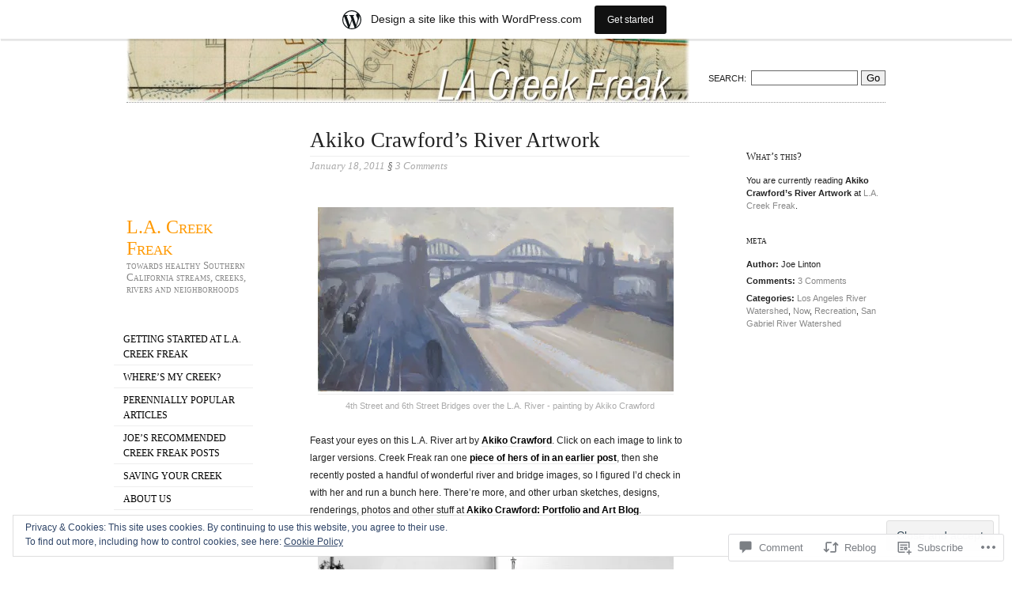

--- FILE ---
content_type: text/html; charset=UTF-8
request_url: https://lacreekfreak.wordpress.com/2011/01/18/akiko-crawfords-river-sketches-and-paintings/
body_size: 28465
content:
<!DOCTYPE html>
<!--[if IE 6 ]>
<html id="ie6" lang="en">
<![endif]-->
<!--[if IE 7 ]>
<html id="ie7" lang="en">
<![endif]-->
<!--[if !IE]><!-->
<html lang="en">
<!--<![endif]-->

<head>
	<meta charset="UTF-8" />

	<title>Akiko Crawford&#8217;s River Artwork | L.A. Creek Freak</title>

	<link rel="pingback" href="https://lacreekfreak.wordpress.com/xmlrpc.php" />
	<link rel="profile" href="http://gmpg.org/xfn/11" />
	<meta name='robots' content='max-image-preview:large' />
<link rel='dns-prefetch' href='//s0.wp.com' />
<link rel='dns-prefetch' href='//widgets.wp.com' />
<link rel='dns-prefetch' href='//af.pubmine.com' />
<link rel="alternate" type="application/rss+xml" title="L.A. Creek Freak &raquo; Feed" href="https://lacreekfreak.wordpress.com/feed/" />
<link rel="alternate" type="application/rss+xml" title="L.A. Creek Freak &raquo; Comments Feed" href="https://lacreekfreak.wordpress.com/comments/feed/" />
<link rel="alternate" type="application/rss+xml" title="L.A. Creek Freak &raquo; Akiko Crawford&#8217;s River Artwork Comments Feed" href="https://lacreekfreak.wordpress.com/2011/01/18/akiko-crawfords-river-sketches-and-paintings/feed/" />
	<script type="text/javascript">
		/* <![CDATA[ */
		function addLoadEvent(func) {
			var oldonload = window.onload;
			if (typeof window.onload != 'function') {
				window.onload = func;
			} else {
				window.onload = function () {
					oldonload();
					func();
				}
			}
		}
		/* ]]> */
	</script>
	<link crossorigin='anonymous' rel='stylesheet' id='all-css-0-1' href='/_static/??-eJx9je8KwjAMxF/IGocy8YP4LN0Wa9a0KWvK2Nu7iSj+YV8Cl7v7HYzJtBIVo0IoJnFxFDOM1DnUDFhmVzyhYTuCYkhsFTNknRi3bc4b+A/oUZNt/VNDEFlOV3guD7hAOpMk65daQzJ5fIMf6ifesLhXIdjBo1J0prEDzNHPz9oWxStF0gn0hmFeTaUBKUxJltYlnKtjXdWH3ane93f03nlO&cssminify=yes' type='text/css' media='all' />
<style id='wp-emoji-styles-inline-css'>

	img.wp-smiley, img.emoji {
		display: inline !important;
		border: none !important;
		box-shadow: none !important;
		height: 1em !important;
		width: 1em !important;
		margin: 0 0.07em !important;
		vertical-align: -0.1em !important;
		background: none !important;
		padding: 0 !important;
	}
/*# sourceURL=wp-emoji-styles-inline-css */
</style>
<link crossorigin='anonymous' rel='stylesheet' id='all-css-2-1' href='/wp-content/plugins/gutenberg-core/v22.2.0/build/styles/block-library/style.css?m=1764855221i&cssminify=yes' type='text/css' media='all' />
<style id='wp-block-library-inline-css'>
.has-text-align-justify {
	text-align:justify;
}
.has-text-align-justify{text-align:justify;}

/*# sourceURL=wp-block-library-inline-css */
</style><style id='global-styles-inline-css'>
:root{--wp--preset--aspect-ratio--square: 1;--wp--preset--aspect-ratio--4-3: 4/3;--wp--preset--aspect-ratio--3-4: 3/4;--wp--preset--aspect-ratio--3-2: 3/2;--wp--preset--aspect-ratio--2-3: 2/3;--wp--preset--aspect-ratio--16-9: 16/9;--wp--preset--aspect-ratio--9-16: 9/16;--wp--preset--color--black: #000000;--wp--preset--color--cyan-bluish-gray: #abb8c3;--wp--preset--color--white: #ffffff;--wp--preset--color--pale-pink: #f78da7;--wp--preset--color--vivid-red: #cf2e2e;--wp--preset--color--luminous-vivid-orange: #ff6900;--wp--preset--color--luminous-vivid-amber: #fcb900;--wp--preset--color--light-green-cyan: #7bdcb5;--wp--preset--color--vivid-green-cyan: #00d084;--wp--preset--color--pale-cyan-blue: #8ed1fc;--wp--preset--color--vivid-cyan-blue: #0693e3;--wp--preset--color--vivid-purple: #9b51e0;--wp--preset--gradient--vivid-cyan-blue-to-vivid-purple: linear-gradient(135deg,rgb(6,147,227) 0%,rgb(155,81,224) 100%);--wp--preset--gradient--light-green-cyan-to-vivid-green-cyan: linear-gradient(135deg,rgb(122,220,180) 0%,rgb(0,208,130) 100%);--wp--preset--gradient--luminous-vivid-amber-to-luminous-vivid-orange: linear-gradient(135deg,rgb(252,185,0) 0%,rgb(255,105,0) 100%);--wp--preset--gradient--luminous-vivid-orange-to-vivid-red: linear-gradient(135deg,rgb(255,105,0) 0%,rgb(207,46,46) 100%);--wp--preset--gradient--very-light-gray-to-cyan-bluish-gray: linear-gradient(135deg,rgb(238,238,238) 0%,rgb(169,184,195) 100%);--wp--preset--gradient--cool-to-warm-spectrum: linear-gradient(135deg,rgb(74,234,220) 0%,rgb(151,120,209) 20%,rgb(207,42,186) 40%,rgb(238,44,130) 60%,rgb(251,105,98) 80%,rgb(254,248,76) 100%);--wp--preset--gradient--blush-light-purple: linear-gradient(135deg,rgb(255,206,236) 0%,rgb(152,150,240) 100%);--wp--preset--gradient--blush-bordeaux: linear-gradient(135deg,rgb(254,205,165) 0%,rgb(254,45,45) 50%,rgb(107,0,62) 100%);--wp--preset--gradient--luminous-dusk: linear-gradient(135deg,rgb(255,203,112) 0%,rgb(199,81,192) 50%,rgb(65,88,208) 100%);--wp--preset--gradient--pale-ocean: linear-gradient(135deg,rgb(255,245,203) 0%,rgb(182,227,212) 50%,rgb(51,167,181) 100%);--wp--preset--gradient--electric-grass: linear-gradient(135deg,rgb(202,248,128) 0%,rgb(113,206,126) 100%);--wp--preset--gradient--midnight: linear-gradient(135deg,rgb(2,3,129) 0%,rgb(40,116,252) 100%);--wp--preset--font-size--small: 13px;--wp--preset--font-size--medium: 20px;--wp--preset--font-size--large: 36px;--wp--preset--font-size--x-large: 42px;--wp--preset--font-family--albert-sans: 'Albert Sans', sans-serif;--wp--preset--font-family--alegreya: Alegreya, serif;--wp--preset--font-family--arvo: Arvo, serif;--wp--preset--font-family--bodoni-moda: 'Bodoni Moda', serif;--wp--preset--font-family--bricolage-grotesque: 'Bricolage Grotesque', sans-serif;--wp--preset--font-family--cabin: Cabin, sans-serif;--wp--preset--font-family--chivo: Chivo, sans-serif;--wp--preset--font-family--commissioner: Commissioner, sans-serif;--wp--preset--font-family--cormorant: Cormorant, serif;--wp--preset--font-family--courier-prime: 'Courier Prime', monospace;--wp--preset--font-family--crimson-pro: 'Crimson Pro', serif;--wp--preset--font-family--dm-mono: 'DM Mono', monospace;--wp--preset--font-family--dm-sans: 'DM Sans', sans-serif;--wp--preset--font-family--dm-serif-display: 'DM Serif Display', serif;--wp--preset--font-family--domine: Domine, serif;--wp--preset--font-family--eb-garamond: 'EB Garamond', serif;--wp--preset--font-family--epilogue: Epilogue, sans-serif;--wp--preset--font-family--fahkwang: Fahkwang, sans-serif;--wp--preset--font-family--figtree: Figtree, sans-serif;--wp--preset--font-family--fira-sans: 'Fira Sans', sans-serif;--wp--preset--font-family--fjalla-one: 'Fjalla One', sans-serif;--wp--preset--font-family--fraunces: Fraunces, serif;--wp--preset--font-family--gabarito: Gabarito, system-ui;--wp--preset--font-family--ibm-plex-mono: 'IBM Plex Mono', monospace;--wp--preset--font-family--ibm-plex-sans: 'IBM Plex Sans', sans-serif;--wp--preset--font-family--ibarra-real-nova: 'Ibarra Real Nova', serif;--wp--preset--font-family--instrument-serif: 'Instrument Serif', serif;--wp--preset--font-family--inter: Inter, sans-serif;--wp--preset--font-family--josefin-sans: 'Josefin Sans', sans-serif;--wp--preset--font-family--jost: Jost, sans-serif;--wp--preset--font-family--libre-baskerville: 'Libre Baskerville', serif;--wp--preset--font-family--libre-franklin: 'Libre Franklin', sans-serif;--wp--preset--font-family--literata: Literata, serif;--wp--preset--font-family--lora: Lora, serif;--wp--preset--font-family--merriweather: Merriweather, serif;--wp--preset--font-family--montserrat: Montserrat, sans-serif;--wp--preset--font-family--newsreader: Newsreader, serif;--wp--preset--font-family--noto-sans-mono: 'Noto Sans Mono', sans-serif;--wp--preset--font-family--nunito: Nunito, sans-serif;--wp--preset--font-family--open-sans: 'Open Sans', sans-serif;--wp--preset--font-family--overpass: Overpass, sans-serif;--wp--preset--font-family--pt-serif: 'PT Serif', serif;--wp--preset--font-family--petrona: Petrona, serif;--wp--preset--font-family--piazzolla: Piazzolla, serif;--wp--preset--font-family--playfair-display: 'Playfair Display', serif;--wp--preset--font-family--plus-jakarta-sans: 'Plus Jakarta Sans', sans-serif;--wp--preset--font-family--poppins: Poppins, sans-serif;--wp--preset--font-family--raleway: Raleway, sans-serif;--wp--preset--font-family--roboto: Roboto, sans-serif;--wp--preset--font-family--roboto-slab: 'Roboto Slab', serif;--wp--preset--font-family--rubik: Rubik, sans-serif;--wp--preset--font-family--rufina: Rufina, serif;--wp--preset--font-family--sora: Sora, sans-serif;--wp--preset--font-family--source-sans-3: 'Source Sans 3', sans-serif;--wp--preset--font-family--source-serif-4: 'Source Serif 4', serif;--wp--preset--font-family--space-mono: 'Space Mono', monospace;--wp--preset--font-family--syne: Syne, sans-serif;--wp--preset--font-family--texturina: Texturina, serif;--wp--preset--font-family--urbanist: Urbanist, sans-serif;--wp--preset--font-family--work-sans: 'Work Sans', sans-serif;--wp--preset--spacing--20: 0.44rem;--wp--preset--spacing--30: 0.67rem;--wp--preset--spacing--40: 1rem;--wp--preset--spacing--50: 1.5rem;--wp--preset--spacing--60: 2.25rem;--wp--preset--spacing--70: 3.38rem;--wp--preset--spacing--80: 5.06rem;--wp--preset--shadow--natural: 6px 6px 9px rgba(0, 0, 0, 0.2);--wp--preset--shadow--deep: 12px 12px 50px rgba(0, 0, 0, 0.4);--wp--preset--shadow--sharp: 6px 6px 0px rgba(0, 0, 0, 0.2);--wp--preset--shadow--outlined: 6px 6px 0px -3px rgb(255, 255, 255), 6px 6px rgb(0, 0, 0);--wp--preset--shadow--crisp: 6px 6px 0px rgb(0, 0, 0);}:where(.is-layout-flex){gap: 0.5em;}:where(.is-layout-grid){gap: 0.5em;}body .is-layout-flex{display: flex;}.is-layout-flex{flex-wrap: wrap;align-items: center;}.is-layout-flex > :is(*, div){margin: 0;}body .is-layout-grid{display: grid;}.is-layout-grid > :is(*, div){margin: 0;}:where(.wp-block-columns.is-layout-flex){gap: 2em;}:where(.wp-block-columns.is-layout-grid){gap: 2em;}:where(.wp-block-post-template.is-layout-flex){gap: 1.25em;}:where(.wp-block-post-template.is-layout-grid){gap: 1.25em;}.has-black-color{color: var(--wp--preset--color--black) !important;}.has-cyan-bluish-gray-color{color: var(--wp--preset--color--cyan-bluish-gray) !important;}.has-white-color{color: var(--wp--preset--color--white) !important;}.has-pale-pink-color{color: var(--wp--preset--color--pale-pink) !important;}.has-vivid-red-color{color: var(--wp--preset--color--vivid-red) !important;}.has-luminous-vivid-orange-color{color: var(--wp--preset--color--luminous-vivid-orange) !important;}.has-luminous-vivid-amber-color{color: var(--wp--preset--color--luminous-vivid-amber) !important;}.has-light-green-cyan-color{color: var(--wp--preset--color--light-green-cyan) !important;}.has-vivid-green-cyan-color{color: var(--wp--preset--color--vivid-green-cyan) !important;}.has-pale-cyan-blue-color{color: var(--wp--preset--color--pale-cyan-blue) !important;}.has-vivid-cyan-blue-color{color: var(--wp--preset--color--vivid-cyan-blue) !important;}.has-vivid-purple-color{color: var(--wp--preset--color--vivid-purple) !important;}.has-black-background-color{background-color: var(--wp--preset--color--black) !important;}.has-cyan-bluish-gray-background-color{background-color: var(--wp--preset--color--cyan-bluish-gray) !important;}.has-white-background-color{background-color: var(--wp--preset--color--white) !important;}.has-pale-pink-background-color{background-color: var(--wp--preset--color--pale-pink) !important;}.has-vivid-red-background-color{background-color: var(--wp--preset--color--vivid-red) !important;}.has-luminous-vivid-orange-background-color{background-color: var(--wp--preset--color--luminous-vivid-orange) !important;}.has-luminous-vivid-amber-background-color{background-color: var(--wp--preset--color--luminous-vivid-amber) !important;}.has-light-green-cyan-background-color{background-color: var(--wp--preset--color--light-green-cyan) !important;}.has-vivid-green-cyan-background-color{background-color: var(--wp--preset--color--vivid-green-cyan) !important;}.has-pale-cyan-blue-background-color{background-color: var(--wp--preset--color--pale-cyan-blue) !important;}.has-vivid-cyan-blue-background-color{background-color: var(--wp--preset--color--vivid-cyan-blue) !important;}.has-vivid-purple-background-color{background-color: var(--wp--preset--color--vivid-purple) !important;}.has-black-border-color{border-color: var(--wp--preset--color--black) !important;}.has-cyan-bluish-gray-border-color{border-color: var(--wp--preset--color--cyan-bluish-gray) !important;}.has-white-border-color{border-color: var(--wp--preset--color--white) !important;}.has-pale-pink-border-color{border-color: var(--wp--preset--color--pale-pink) !important;}.has-vivid-red-border-color{border-color: var(--wp--preset--color--vivid-red) !important;}.has-luminous-vivid-orange-border-color{border-color: var(--wp--preset--color--luminous-vivid-orange) !important;}.has-luminous-vivid-amber-border-color{border-color: var(--wp--preset--color--luminous-vivid-amber) !important;}.has-light-green-cyan-border-color{border-color: var(--wp--preset--color--light-green-cyan) !important;}.has-vivid-green-cyan-border-color{border-color: var(--wp--preset--color--vivid-green-cyan) !important;}.has-pale-cyan-blue-border-color{border-color: var(--wp--preset--color--pale-cyan-blue) !important;}.has-vivid-cyan-blue-border-color{border-color: var(--wp--preset--color--vivid-cyan-blue) !important;}.has-vivid-purple-border-color{border-color: var(--wp--preset--color--vivid-purple) !important;}.has-vivid-cyan-blue-to-vivid-purple-gradient-background{background: var(--wp--preset--gradient--vivid-cyan-blue-to-vivid-purple) !important;}.has-light-green-cyan-to-vivid-green-cyan-gradient-background{background: var(--wp--preset--gradient--light-green-cyan-to-vivid-green-cyan) !important;}.has-luminous-vivid-amber-to-luminous-vivid-orange-gradient-background{background: var(--wp--preset--gradient--luminous-vivid-amber-to-luminous-vivid-orange) !important;}.has-luminous-vivid-orange-to-vivid-red-gradient-background{background: var(--wp--preset--gradient--luminous-vivid-orange-to-vivid-red) !important;}.has-very-light-gray-to-cyan-bluish-gray-gradient-background{background: var(--wp--preset--gradient--very-light-gray-to-cyan-bluish-gray) !important;}.has-cool-to-warm-spectrum-gradient-background{background: var(--wp--preset--gradient--cool-to-warm-spectrum) !important;}.has-blush-light-purple-gradient-background{background: var(--wp--preset--gradient--blush-light-purple) !important;}.has-blush-bordeaux-gradient-background{background: var(--wp--preset--gradient--blush-bordeaux) !important;}.has-luminous-dusk-gradient-background{background: var(--wp--preset--gradient--luminous-dusk) !important;}.has-pale-ocean-gradient-background{background: var(--wp--preset--gradient--pale-ocean) !important;}.has-electric-grass-gradient-background{background: var(--wp--preset--gradient--electric-grass) !important;}.has-midnight-gradient-background{background: var(--wp--preset--gradient--midnight) !important;}.has-small-font-size{font-size: var(--wp--preset--font-size--small) !important;}.has-medium-font-size{font-size: var(--wp--preset--font-size--medium) !important;}.has-large-font-size{font-size: var(--wp--preset--font-size--large) !important;}.has-x-large-font-size{font-size: var(--wp--preset--font-size--x-large) !important;}.has-albert-sans-font-family{font-family: var(--wp--preset--font-family--albert-sans) !important;}.has-alegreya-font-family{font-family: var(--wp--preset--font-family--alegreya) !important;}.has-arvo-font-family{font-family: var(--wp--preset--font-family--arvo) !important;}.has-bodoni-moda-font-family{font-family: var(--wp--preset--font-family--bodoni-moda) !important;}.has-bricolage-grotesque-font-family{font-family: var(--wp--preset--font-family--bricolage-grotesque) !important;}.has-cabin-font-family{font-family: var(--wp--preset--font-family--cabin) !important;}.has-chivo-font-family{font-family: var(--wp--preset--font-family--chivo) !important;}.has-commissioner-font-family{font-family: var(--wp--preset--font-family--commissioner) !important;}.has-cormorant-font-family{font-family: var(--wp--preset--font-family--cormorant) !important;}.has-courier-prime-font-family{font-family: var(--wp--preset--font-family--courier-prime) !important;}.has-crimson-pro-font-family{font-family: var(--wp--preset--font-family--crimson-pro) !important;}.has-dm-mono-font-family{font-family: var(--wp--preset--font-family--dm-mono) !important;}.has-dm-sans-font-family{font-family: var(--wp--preset--font-family--dm-sans) !important;}.has-dm-serif-display-font-family{font-family: var(--wp--preset--font-family--dm-serif-display) !important;}.has-domine-font-family{font-family: var(--wp--preset--font-family--domine) !important;}.has-eb-garamond-font-family{font-family: var(--wp--preset--font-family--eb-garamond) !important;}.has-epilogue-font-family{font-family: var(--wp--preset--font-family--epilogue) !important;}.has-fahkwang-font-family{font-family: var(--wp--preset--font-family--fahkwang) !important;}.has-figtree-font-family{font-family: var(--wp--preset--font-family--figtree) !important;}.has-fira-sans-font-family{font-family: var(--wp--preset--font-family--fira-sans) !important;}.has-fjalla-one-font-family{font-family: var(--wp--preset--font-family--fjalla-one) !important;}.has-fraunces-font-family{font-family: var(--wp--preset--font-family--fraunces) !important;}.has-gabarito-font-family{font-family: var(--wp--preset--font-family--gabarito) !important;}.has-ibm-plex-mono-font-family{font-family: var(--wp--preset--font-family--ibm-plex-mono) !important;}.has-ibm-plex-sans-font-family{font-family: var(--wp--preset--font-family--ibm-plex-sans) !important;}.has-ibarra-real-nova-font-family{font-family: var(--wp--preset--font-family--ibarra-real-nova) !important;}.has-instrument-serif-font-family{font-family: var(--wp--preset--font-family--instrument-serif) !important;}.has-inter-font-family{font-family: var(--wp--preset--font-family--inter) !important;}.has-josefin-sans-font-family{font-family: var(--wp--preset--font-family--josefin-sans) !important;}.has-jost-font-family{font-family: var(--wp--preset--font-family--jost) !important;}.has-libre-baskerville-font-family{font-family: var(--wp--preset--font-family--libre-baskerville) !important;}.has-libre-franklin-font-family{font-family: var(--wp--preset--font-family--libre-franklin) !important;}.has-literata-font-family{font-family: var(--wp--preset--font-family--literata) !important;}.has-lora-font-family{font-family: var(--wp--preset--font-family--lora) !important;}.has-merriweather-font-family{font-family: var(--wp--preset--font-family--merriweather) !important;}.has-montserrat-font-family{font-family: var(--wp--preset--font-family--montserrat) !important;}.has-newsreader-font-family{font-family: var(--wp--preset--font-family--newsreader) !important;}.has-noto-sans-mono-font-family{font-family: var(--wp--preset--font-family--noto-sans-mono) !important;}.has-nunito-font-family{font-family: var(--wp--preset--font-family--nunito) !important;}.has-open-sans-font-family{font-family: var(--wp--preset--font-family--open-sans) !important;}.has-overpass-font-family{font-family: var(--wp--preset--font-family--overpass) !important;}.has-pt-serif-font-family{font-family: var(--wp--preset--font-family--pt-serif) !important;}.has-petrona-font-family{font-family: var(--wp--preset--font-family--petrona) !important;}.has-piazzolla-font-family{font-family: var(--wp--preset--font-family--piazzolla) !important;}.has-playfair-display-font-family{font-family: var(--wp--preset--font-family--playfair-display) !important;}.has-plus-jakarta-sans-font-family{font-family: var(--wp--preset--font-family--plus-jakarta-sans) !important;}.has-poppins-font-family{font-family: var(--wp--preset--font-family--poppins) !important;}.has-raleway-font-family{font-family: var(--wp--preset--font-family--raleway) !important;}.has-roboto-font-family{font-family: var(--wp--preset--font-family--roboto) !important;}.has-roboto-slab-font-family{font-family: var(--wp--preset--font-family--roboto-slab) !important;}.has-rubik-font-family{font-family: var(--wp--preset--font-family--rubik) !important;}.has-rufina-font-family{font-family: var(--wp--preset--font-family--rufina) !important;}.has-sora-font-family{font-family: var(--wp--preset--font-family--sora) !important;}.has-source-sans-3-font-family{font-family: var(--wp--preset--font-family--source-sans-3) !important;}.has-source-serif-4-font-family{font-family: var(--wp--preset--font-family--source-serif-4) !important;}.has-space-mono-font-family{font-family: var(--wp--preset--font-family--space-mono) !important;}.has-syne-font-family{font-family: var(--wp--preset--font-family--syne) !important;}.has-texturina-font-family{font-family: var(--wp--preset--font-family--texturina) !important;}.has-urbanist-font-family{font-family: var(--wp--preset--font-family--urbanist) !important;}.has-work-sans-font-family{font-family: var(--wp--preset--font-family--work-sans) !important;}
/*# sourceURL=global-styles-inline-css */
</style>

<style id='classic-theme-styles-inline-css'>
/*! This file is auto-generated */
.wp-block-button__link{color:#fff;background-color:#32373c;border-radius:9999px;box-shadow:none;text-decoration:none;padding:calc(.667em + 2px) calc(1.333em + 2px);font-size:1.125em}.wp-block-file__button{background:#32373c;color:#fff;text-decoration:none}
/*# sourceURL=/wp-includes/css/classic-themes.min.css */
</style>
<link crossorigin='anonymous' rel='stylesheet' id='all-css-4-1' href='/_static/??-eJx9jskOwjAMRH+IYPblgPgUlMWClDqJYqf9fVxVXABxseSZefbAWIzPSTAJUDOlb/eYGHyuqDoVK6AJwhAt9kgaW3rmBfzGxqKMca5UZDY6KTYy8lCQ/3EdSrH+aVSaT8wGUM7pbd4GTCFXsE0yWZHovzDg6sG12AcYsDp9reLUmT/3qcyVLuvj4bRd7fbnTfcCmvdj7g==&cssminify=yes' type='text/css' media='all' />
<link rel='stylesheet' id='verbum-gutenberg-css-css' href='https://widgets.wp.com/verbum-block-editor/block-editor.css?ver=1738686361' media='all' />
<link crossorigin='anonymous' rel='stylesheet' id='all-css-6-1' href='/wp-content/themes/pub/oulipo/style.css?m=1741693338i&cssminify=yes' type='text/css' media='all' />
<style id='jetpack_facebook_likebox-inline-css'>
.widget_facebook_likebox {
	overflow: hidden;
}

/*# sourceURL=/wp-content/mu-plugins/jetpack-plugin/moon/modules/widgets/facebook-likebox/style.css */
</style>
<link crossorigin='anonymous' rel='stylesheet' id='all-css-8-1' href='/_static/??-eJzTLy/QTc7PK0nNK9HPLdUtyClNz8wr1i9KTcrJTwcy0/WTi5G5ekCujj52Temp+bo5+cmJJZn5eSgc3bScxMwikFb7XFtDE1NLExMLc0OTLACohS2q&cssminify=yes' type='text/css' media='all' />
<link crossorigin='anonymous' rel='stylesheet' id='print-css-9-1' href='/wp-content/mu-plugins/global-print/global-print.css?m=1465851035i&cssminify=yes' type='text/css' media='print' />
<style id='jetpack-global-styles-frontend-style-inline-css'>
:root { --font-headings: unset; --font-base: unset; --font-headings-default: -apple-system,BlinkMacSystemFont,"Segoe UI",Roboto,Oxygen-Sans,Ubuntu,Cantarell,"Helvetica Neue",sans-serif; --font-base-default: -apple-system,BlinkMacSystemFont,"Segoe UI",Roboto,Oxygen-Sans,Ubuntu,Cantarell,"Helvetica Neue",sans-serif;}
/*# sourceURL=jetpack-global-styles-frontend-style-inline-css */
</style>
<link crossorigin='anonymous' rel='stylesheet' id='all-css-12-1' href='/_static/??-eJyNjcEKwjAQRH/IuFRT6kX8FNkmS5K6yQY3Qfx7bfEiXrwM82B4A49qnJRGpUHupnIPqSgs1Cq624chi6zhO5OCRryTR++fW00l7J3qDv43XVNxoOISsmEJol/wY2uR8vs3WggsM/I6uOTzMI3Hw8lOg11eUT1JKA==&cssminify=yes' type='text/css' media='all' />
<script type="text/javascript" id="jetpack_related-posts-js-extra">
/* <![CDATA[ */
var related_posts_js_options = {"post_heading":"h4"};
//# sourceURL=jetpack_related-posts-js-extra
/* ]]> */
</script>
<script type="text/javascript" id="wpcom-actionbar-placeholder-js-extra">
/* <![CDATA[ */
var actionbardata = {"siteID":"4309000","postID":"6285","siteURL":"https://lacreekfreak.wordpress.com","xhrURL":"https://lacreekfreak.wordpress.com/wp-admin/admin-ajax.php","nonce":"2b992cfbfc","isLoggedIn":"","statusMessage":"","subsEmailDefault":"instantly","proxyScriptUrl":"https://s0.wp.com/wp-content/js/wpcom-proxy-request.js?m=1513050504i&amp;ver=20211021","shortlink":"https://wp.me/pi4Y0-1Dn","i18n":{"followedText":"New posts from this site will now appear in your \u003Ca href=\"https://wordpress.com/reader\"\u003EReader\u003C/a\u003E","foldBar":"Collapse this bar","unfoldBar":"Expand this bar","shortLinkCopied":"Shortlink copied to clipboard."}};
//# sourceURL=wpcom-actionbar-placeholder-js-extra
/* ]]> */
</script>
<script type="text/javascript" id="jetpack-mu-wpcom-settings-js-before">
/* <![CDATA[ */
var JETPACK_MU_WPCOM_SETTINGS = {"assetsUrl":"https://s0.wp.com/wp-content/mu-plugins/jetpack-mu-wpcom-plugin/moon/jetpack_vendor/automattic/jetpack-mu-wpcom/src/build/"};
//# sourceURL=jetpack-mu-wpcom-settings-js-before
/* ]]> */
</script>
<script crossorigin='anonymous' type='text/javascript'  src='/_static/??-eJxdjd0KwjAMhV/ILHNQvRIfRbq2jNY2CU236du7gYh6dfg4f7gKOKYWqGGZQfI8RVJMoYl19zdjYSa8RXI4zjF7rCHbFjwIa9Nf6kqkLukBv4bTlskNpPLj+e+NmafP7crVW6/gslUNuhddEVyGXYCYYPJSt4lruRzPxvT9aRhMegHKMEgx'></script>
<script type="text/javascript" id="rlt-proxy-js-after">
/* <![CDATA[ */
	rltInitialize( {"token":null,"iframeOrigins":["https:\/\/widgets.wp.com"]} );
//# sourceURL=rlt-proxy-js-after
/* ]]> */
</script>
<link rel="EditURI" type="application/rsd+xml" title="RSD" href="https://lacreekfreak.wordpress.com/xmlrpc.php?rsd" />
<meta name="generator" content="WordPress.com" />
<link rel="canonical" href="https://lacreekfreak.wordpress.com/2011/01/18/akiko-crawfords-river-sketches-and-paintings/" />
<link rel='shortlink' href='https://wp.me/pi4Y0-1Dn' />
<link rel="alternate" type="application/json+oembed" href="https://public-api.wordpress.com/oembed/?format=json&amp;url=https%3A%2F%2Flacreekfreak.wordpress.com%2F2011%2F01%2F18%2Fakiko-crawfords-river-sketches-and-paintings%2F&amp;for=wpcom-auto-discovery" /><link rel="alternate" type="application/xml+oembed" href="https://public-api.wordpress.com/oembed/?format=xml&amp;url=https%3A%2F%2Flacreekfreak.wordpress.com%2F2011%2F01%2F18%2Fakiko-crawfords-river-sketches-and-paintings%2F&amp;for=wpcom-auto-discovery" />
<!-- Jetpack Open Graph Tags -->
<meta property="og:type" content="article" />
<meta property="og:title" content="Akiko Crawford&#8217;s River Artwork" />
<meta property="og:url" content="https://lacreekfreak.wordpress.com/2011/01/18/akiko-crawfords-river-sketches-and-paintings/" />
<meta property="og:description" content="Feast your eyes on this L.A. River art by Akiko Crawford. Click on each image to link to larger versions. Creek Freak ran one piece of hers of in an earlier post, then she recently posted a handful…" />
<meta property="article:published_time" content="2011-01-18T08:03:26+00:00" />
<meta property="article:modified_time" content="2011-01-18T07:40:48+00:00" />
<meta property="og:site_name" content="L.A. Creek Freak" />
<meta property="og:image" content="https://lacreekfreak.wordpress.com/wp-content/uploads/2011/01/akiko-4th-6th.jpg" />
<meta property="og:image:width" content="450" />
<meta property="og:image:height" content="233" />
<meta property="og:image:alt" content="" />
<meta property="og:locale" content="en_US" />
<meta property="fb:app_id" content="249643311490" />
<meta property="article:publisher" content="https://www.facebook.com/WordPresscom" />
<meta name="twitter:text:title" content="Akiko Crawford&#8217;s River Artwork" />
<meta name="twitter:image" content="https://lacreekfreak.wordpress.com/wp-content/uploads/2011/01/akiko-4th-6th.jpg?w=640" />
<meta name="twitter:card" content="summary_large_image" />

<!-- End Jetpack Open Graph Tags -->
<link rel="shortcut icon" type="image/x-icon" href="https://secure.gravatar.com/blavatar/42de21801a2b4eb4548a895cdea556fd13d30b2c00cbda479562f3f5a8fe0dff?s=32" sizes="16x16" />
<link rel="icon" type="image/x-icon" href="https://secure.gravatar.com/blavatar/42de21801a2b4eb4548a895cdea556fd13d30b2c00cbda479562f3f5a8fe0dff?s=32" sizes="16x16" />
<link rel="apple-touch-icon" href="https://secure.gravatar.com/blavatar/42de21801a2b4eb4548a895cdea556fd13d30b2c00cbda479562f3f5a8fe0dff?s=114" />
<link rel='openid.server' href='https://lacreekfreak.wordpress.com/?openidserver=1' />
<link rel='openid.delegate' href='https://lacreekfreak.wordpress.com/' />
<link rel="search" type="application/opensearchdescription+xml" href="https://lacreekfreak.wordpress.com/osd.xml" title="L.A. Creek Freak" />
<link rel="search" type="application/opensearchdescription+xml" href="https://s1.wp.com/opensearch.xml" title="WordPress.com" />
<style type="text/css">.recentcomments a{display:inline !important;padding:0 !important;margin:0 !important;}</style>		<style type="text/css">
			.recentcomments a {
				display: inline !important;
				padding: 0 !important;
				margin: 0 !important;
			}

			table.recentcommentsavatartop img.avatar, table.recentcommentsavatarend img.avatar {
				border: 0px;
				margin: 0;
			}

			table.recentcommentsavatartop a, table.recentcommentsavatarend a {
				border: 0px !important;
				background-color: transparent !important;
			}

			td.recentcommentsavatarend, td.recentcommentsavatartop {
				padding: 0px 0px 1px 0px;
				margin: 0px;
			}

			td.recentcommentstextend {
				border: none !important;
				padding: 0px 0px 2px 10px;
			}

			.rtl td.recentcommentstextend {
				padding: 0px 10px 2px 0px;
			}

			td.recentcommentstexttop {
				border: none;
				padding: 0px 0px 0px 10px;
			}

			.rtl td.recentcommentstexttop {
				padding: 0px 10px 0px 0px;
			}
		</style>
		<meta name="description" content="Feast your eyes on this L.A. River art by Akiko Crawford. Click on each image to link to larger versions. Creek Freak ran one piece of hers of in an earlier post, then she recently posted a handful of wonderful river and bridge images, so I figured I&#039;d check in with her and run a bunch here. There&#039;re more, and other&hellip;" />
<script type="text/javascript">
/* <![CDATA[ */
var wa_client = {}; wa_client.cmd = []; wa_client.config = { 'blog_id': 4309000, 'blog_language': 'en', 'is_wordads': false, 'hosting_type': 0, 'afp_account_id': null, 'afp_host_id': 5038568878849053, 'theme': 'pub/oulipo', '_': { 'title': 'Advertisement', 'privacy_settings': 'Privacy Settings' }, 'formats': [ 'inline', 'belowpost', 'bottom_sticky', 'sidebar_sticky_right', 'sidebar', 'gutenberg_rectangle', 'gutenberg_leaderboard', 'gutenberg_mobile_leaderboard', 'gutenberg_skyscraper' ] };
/* ]]> */
</script>
		<script type="text/javascript">

			window.doNotSellCallback = function() {

				var linkElements = [
					'a[href="https://wordpress.com/?ref=footer_blog"]',
					'a[href="https://wordpress.com/?ref=footer_website"]',
					'a[href="https://wordpress.com/?ref=vertical_footer"]',
					'a[href^="https://wordpress.com/?ref=footer_segment_"]',
				].join(',');

				var dnsLink = document.createElement( 'a' );
				dnsLink.href = 'https://wordpress.com/advertising-program-optout/';
				dnsLink.classList.add( 'do-not-sell-link' );
				dnsLink.rel = 'nofollow';
				dnsLink.style.marginLeft = '0.5em';
				dnsLink.textContent = 'Do Not Sell or Share My Personal Information';

				var creditLinks = document.querySelectorAll( linkElements );

				if ( 0 === creditLinks.length ) {
					return false;
				}

				Array.prototype.forEach.call( creditLinks, function( el ) {
					el.insertAdjacentElement( 'afterend', dnsLink );
				});

				return true;
			};

		</script>
		<script type="text/javascript">
	window.google_analytics_uacct = "UA-52447-2";
</script>

<script type="text/javascript">
	var _gaq = _gaq || [];
	_gaq.push(['_setAccount', 'UA-52447-2']);
	_gaq.push(['_gat._anonymizeIp']);
	_gaq.push(['_setDomainName', 'wordpress.com']);
	_gaq.push(['_initData']);
	_gaq.push(['_trackPageview']);

	(function() {
		var ga = document.createElement('script'); ga.type = 'text/javascript'; ga.async = true;
		ga.src = ('https:' == document.location.protocol ? 'https://ssl' : 'http://www') + '.google-analytics.com/ga.js';
		(document.getElementsByTagName('head')[0] || document.getElementsByTagName('body')[0]).appendChild(ga);
	})();
</script>
<link crossorigin='anonymous' rel='stylesheet' id='all-css-0-3' href='/_static/??-eJyNjMEKgzAQBX9Ifdha9CJ+StF1KdFkN7gJ+X0RbM89zjAMSqxJJbEkhFxHnz9ODBunONN+M4Kq4O2EsHil3WDFRT4aMqvw/yHomj0baD40G/tf9BXXcApj27+ej6Hr2247ASkBO20=&cssminify=yes' type='text/css' media='all' />
</head>

<body class="wp-singular post-template-default single single-post postid-6285 single-format-standard wp-theme-puboulipo customizer-styles-applied color-light jetpack-reblog-enabled has-marketing-bar has-marketing-bar-theme-oulipo">
<div id="wrapper">

		<div id="header">
		<img src="https://lacreekfreak.wordpress.com/wp-content/uploads/2011/03/cropped-creekfreak-banner4.jpg" width="712" height="80" alt="" />
	</div>
	
	<div id="search">
		<form method="get" id="searchform" action="https://lacreekfreak.wordpress.com/">
	<div>
		<span class="search">Search:</span><input type="text" value="" size="15" name="s" id="s" />
		<input type="submit" id="searchsubmit" value="Go" />
	</div>
</form>	</div>

	<div id="main-nav">
		<h1 class="masthead"><a href="https://lacreekfreak.wordpress.com">L.A. Creek Freak</a></h1>
		<p class="description">towards healthy Southern California streams, creeks, rivers and neighborhoods</p>

		<div class="menu-wrap"><ul id="menu-test-menu" class="menu"><li id="menu-item-6490" class="menu-item menu-item-type-post_type menu-item-object-page menu-item-6490"><a href="https://lacreekfreak.wordpress.com/getting-started-at-l-a-creek-freak/">Getting Started at L.A. Creek Freak</a></li>
<li id="menu-item-6494" class="menu-item menu-item-type-post_type menu-item-object-page menu-item-6494"><a href="https://lacreekfreak.wordpress.com/las-historical-waterways/">Where&#8217;s my creek?</a></li>
<li id="menu-item-6492" class="menu-item menu-item-type-post_type menu-item-object-page menu-item-6492"><a href="https://lacreekfreak.wordpress.com/getting-started-at-l-a-creek-freak/perennially-popular-articles/">Perennially Popular Articles</a></li>
<li id="menu-item-6491" class="menu-item menu-item-type-post_type menu-item-object-page menu-item-6491"><a href="https://lacreekfreak.wordpress.com/getting-started-at-l-a-creek-freak/joes-recommended-creek-freak-posts/">Joe&#8217;s Recommended Creek Freak Posts</a></li>
<li id="menu-item-6493" class="menu-item menu-item-type-post_type menu-item-object-page menu-item-6493"><a href="https://lacreekfreak.wordpress.com/save-your-creek/">Saving your creek</a></li>
<li id="menu-item-6495" class="menu-item menu-item-type-post_type menu-item-object-page menu-item-6495"><a href="https://lacreekfreak.wordpress.com/about-us/">About Us</a></li>
<li id="menu-item-6496" class="menu-item menu-item-type-post_type menu-item-object-page menu-item-6496"><a href="https://lacreekfreak.wordpress.com/about/">About this Blog</a></li>
</ul></div>	</div>
<div id="content">

	<div id="entry-content">

	
					<div id="post-6285" class="post-6285 post type-post status-publish format-standard hentry category-los-angeles-river-watershed category-now category-recreation category-san-gabriel-river-watershed tag-4th-street-bridge tag-6th-street-bridge tag-akiko-crawford tag-arroyo-seco tag-cesar-chavez-avenue-bridge tag-devils-gate-dam tag-glendale-hyperion-bridge tag-historic-bridges tag-la-loma-road-bridge tag-los-angeles-river tag-san-pasqual-wash">
				<h2 class="entry-title">Akiko Crawford&#8217;s River Artwork</h2>
				<p class="date">January 18, 2011 <a href="https://lacreekfreak.wordpress.com/2011/01/18/akiko-crawfords-river-sketches-and-paintings/#comments">&sect; <span class="commentcount">3 Comments</span></a></p>

				<div class="entry">
					<div data-shortcode="caption" id="attachment_6287" style="width: 460px" class="wp-caption aligncenter"><a href="http://signal2noiz.com/akiko/?p=524"><img aria-describedby="caption-attachment-6287" data-attachment-id="6287" data-permalink="https://lacreekfreak.wordpress.com/2011/01/18/akiko-crawfords-river-sketches-and-paintings/akiko-4th-6th/" data-orig-file="https://lacreekfreak.wordpress.com/wp-content/uploads/2011/01/akiko-4th-6th.jpg" data-orig-size="1200,622" data-comments-opened="1" data-image-meta="{&quot;aperture&quot;:&quot;0&quot;,&quot;credit&quot;:&quot;&quot;,&quot;camera&quot;:&quot;&quot;,&quot;caption&quot;:&quot;&quot;,&quot;created_timestamp&quot;:&quot;0&quot;,&quot;copyright&quot;:&quot;&quot;,&quot;focal_length&quot;:&quot;0&quot;,&quot;iso&quot;:&quot;0&quot;,&quot;shutter_speed&quot;:&quot;0&quot;,&quot;title&quot;:&quot;&quot;}" data-image-title="Akiko 4th 6th" data-image-description="" data-image-caption="&lt;p&gt;4th Street and 6th Street Bridges over the L.A. River &amp;#8211; painting by Akiko Crawford&lt;/p&gt;
" data-medium-file="https://lacreekfreak.wordpress.com/wp-content/uploads/2011/01/akiko-4th-6th.jpg?w=300" data-large-file="https://lacreekfreak.wordpress.com/wp-content/uploads/2011/01/akiko-4th-6th.jpg?w=480" class="size-full wp-image-6287" title="Akiko 4th 6th" src="https://lacreekfreak.wordpress.com/wp-content/uploads/2011/01/akiko-4th-6th.jpg?w=480" alt=""   srcset="https://lacreekfreak.wordpress.com/wp-content/uploads/2011/01/akiko-4th-6th.jpg?w=450&amp;h=233 450w, https://lacreekfreak.wordpress.com/wp-content/uploads/2011/01/akiko-4th-6th.jpg?w=900&amp;h=467 900w, https://lacreekfreak.wordpress.com/wp-content/uploads/2011/01/akiko-4th-6th.jpg?w=150&amp;h=78 150w, https://lacreekfreak.wordpress.com/wp-content/uploads/2011/01/akiko-4th-6th.jpg?w=300&amp;h=156 300w, https://lacreekfreak.wordpress.com/wp-content/uploads/2011/01/akiko-4th-6th.jpg?w=768&amp;h=398 768w" sizes="(max-width: 450px) 100vw, 450px" /></a><p id="caption-attachment-6287" class="wp-caption-text">4th Street and 6th Street Bridges over the L.A. River - painting by Akiko Crawford</p></div>
<p>Feast your eyes on this L.A. River art by <a href="http://signal2noiz.com/akiko/">Akiko Crawford</a>. Click on each image to link to larger versions. Creek Freak ran one <a href="https://lacreekfreak.wordpress.com/2010/12/15/recent-news-15-december-2010/">piece of hers of in an earlier post</a>, then she recently posted a handful of wonderful river and bridge images, so I figured I&#8217;d check in with her and run a bunch here. There&#8217;re more, and other urban sketches, designs, renderings, photos and other stuff at <a href="http://signal2noiz.com/akiko/">Akiko Crawford: Portfolio and Art Blog</a>.</p>
<div data-shortcode="caption" id="attachment_6288" style="width: 460px" class="wp-caption aligncenter"><a href="http://signal2noiz.com/akiko/?p=560"><img aria-describedby="caption-attachment-6288" data-attachment-id="6288" data-permalink="https://lacreekfreak.wordpress.com/2011/01/18/akiko-crawfords-river-sketches-and-paintings/akiko-4th-st-bridge/" data-orig-file="https://lacreekfreak.wordpress.com/wp-content/uploads/2011/01/akiko-4th-st-bridge.jpg" data-orig-size="1200,800" data-comments-opened="1" data-image-meta="{&quot;aperture&quot;:&quot;0&quot;,&quot;credit&quot;:&quot;&quot;,&quot;camera&quot;:&quot;&quot;,&quot;caption&quot;:&quot;&quot;,&quot;created_timestamp&quot;:&quot;0&quot;,&quot;copyright&quot;:&quot;&quot;,&quot;focal_length&quot;:&quot;0&quot;,&quot;iso&quot;:&quot;0&quot;,&quot;shutter_speed&quot;:&quot;0&quot;,&quot;title&quot;:&quot;&quot;}" data-image-title="Akiko 4th St Bridge" data-image-description="" data-image-caption="&lt;p&gt;Western end of 4th Street Bridge &amp;#8211; drawing by Akiko Crawford&lt;/p&gt;
" data-medium-file="https://lacreekfreak.wordpress.com/wp-content/uploads/2011/01/akiko-4th-st-bridge.jpg?w=300" data-large-file="https://lacreekfreak.wordpress.com/wp-content/uploads/2011/01/akiko-4th-st-bridge.jpg?w=480" class="size-full wp-image-6288" title="Akiko 4th St Bridge" src="https://lacreekfreak.wordpress.com/wp-content/uploads/2011/01/akiko-4th-st-bridge.jpg?w=480" alt=""   srcset="https://lacreekfreak.wordpress.com/wp-content/uploads/2011/01/akiko-4th-st-bridge.jpg?w=450&amp;h=300 450w, https://lacreekfreak.wordpress.com/wp-content/uploads/2011/01/akiko-4th-st-bridge.jpg?w=900&amp;h=600 900w, https://lacreekfreak.wordpress.com/wp-content/uploads/2011/01/akiko-4th-st-bridge.jpg?w=150&amp;h=100 150w, https://lacreekfreak.wordpress.com/wp-content/uploads/2011/01/akiko-4th-st-bridge.jpg?w=300&amp;h=200 300w, https://lacreekfreak.wordpress.com/wp-content/uploads/2011/01/akiko-4th-st-bridge.jpg?w=768&amp;h=512 768w" sizes="(max-width: 450px) 100vw, 450px" /></a><p id="caption-attachment-6288" class="wp-caption-text">Western end of 4th Street Bridge - drawing by Akiko Crawford</p></div>
<p><span id="more-6285"></span></p>
<div data-shortcode="caption" id="attachment_6289" style="width: 460px" class="wp-caption aligncenter"><a href="http://signal2noiz.com/akiko/?p=532"><img aria-describedby="caption-attachment-6289" data-attachment-id="6289" data-permalink="https://lacreekfreak.wordpress.com/2011/01/18/akiko-crawfords-river-sketches-and-paintings/akiko-devils-gate/" data-orig-file="https://lacreekfreak.wordpress.com/wp-content/uploads/2011/01/akiko-devils-gate.jpg" data-orig-size="1200,813" data-comments-opened="1" data-image-meta="{&quot;aperture&quot;:&quot;0&quot;,&quot;credit&quot;:&quot;&quot;,&quot;camera&quot;:&quot;&quot;,&quot;caption&quot;:&quot;&quot;,&quot;created_timestamp&quot;:&quot;0&quot;,&quot;copyright&quot;:&quot;&quot;,&quot;focal_length&quot;:&quot;0&quot;,&quot;iso&quot;:&quot;0&quot;,&quot;shutter_speed&quot;:&quot;0&quot;,&quot;title&quot;:&quot;&quot;}" data-image-title="Akiko Devils Gate" data-image-description="" data-image-caption="&lt;p&gt;Devil&amp;#8217;s Gate Dam in Pasadena &amp;#8211; drawing/painting by Akiko Crawford&lt;/p&gt;
" data-medium-file="https://lacreekfreak.wordpress.com/wp-content/uploads/2011/01/akiko-devils-gate.jpg?w=300" data-large-file="https://lacreekfreak.wordpress.com/wp-content/uploads/2011/01/akiko-devils-gate.jpg?w=480" class="size-full wp-image-6289" title="Akiko Devils Gate" src="https://lacreekfreak.wordpress.com/wp-content/uploads/2011/01/akiko-devils-gate.jpg?w=480" alt=""   srcset="https://lacreekfreak.wordpress.com/wp-content/uploads/2011/01/akiko-devils-gate.jpg?w=450&amp;h=305 450w, https://lacreekfreak.wordpress.com/wp-content/uploads/2011/01/akiko-devils-gate.jpg?w=900&amp;h=610 900w, https://lacreekfreak.wordpress.com/wp-content/uploads/2011/01/akiko-devils-gate.jpg?w=150&amp;h=102 150w, https://lacreekfreak.wordpress.com/wp-content/uploads/2011/01/akiko-devils-gate.jpg?w=300&amp;h=203 300w, https://lacreekfreak.wordpress.com/wp-content/uploads/2011/01/akiko-devils-gate.jpg?w=768&amp;h=520 768w" sizes="(max-width: 450px) 100vw, 450px" /></a><p id="caption-attachment-6289" class="wp-caption-text">Devil&#039;s Gate Dam in Pasadena - drawing/painting by Akiko Crawford</p></div>
<div data-shortcode="caption" id="attachment_6290" style="width: 460px" class="wp-caption aligncenter"><a href="http://signal2noiz.com/akiko/?p=408"><img aria-describedby="caption-attachment-6290" data-attachment-id="6290" data-permalink="https://lacreekfreak.wordpress.com/2011/01/18/akiko-crawfords-river-sketches-and-paintings/akiko-bette-davis/" data-orig-file="https://lacreekfreak.wordpress.com/wp-content/uploads/2011/01/akiko-bette-davis.jpg" data-orig-size="1000,638" data-comments-opened="1" data-image-meta="{&quot;aperture&quot;:&quot;0&quot;,&quot;credit&quot;:&quot;&quot;,&quot;camera&quot;:&quot;&quot;,&quot;caption&quot;:&quot;&quot;,&quot;created_timestamp&quot;:&quot;0&quot;,&quot;copyright&quot;:&quot;&quot;,&quot;focal_length&quot;:&quot;0&quot;,&quot;iso&quot;:&quot;0&quot;,&quot;shutter_speed&quot;:&quot;0&quot;,&quot;title&quot;:&quot;&quot;}" data-image-title="Akiko Bette Davis" data-image-description="" data-image-caption="&lt;p&gt;L.A. River at Bette Davis Picnic Area &amp;#8211; painting by Akiko Crawford&lt;/p&gt;
" data-medium-file="https://lacreekfreak.wordpress.com/wp-content/uploads/2011/01/akiko-bette-davis.jpg?w=300" data-large-file="https://lacreekfreak.wordpress.com/wp-content/uploads/2011/01/akiko-bette-davis.jpg?w=480" loading="lazy" class="size-full wp-image-6290" title="Akiko Bette Davis" src="https://lacreekfreak.wordpress.com/wp-content/uploads/2011/01/akiko-bette-davis.jpg?w=480" alt=""   srcset="https://lacreekfreak.wordpress.com/wp-content/uploads/2011/01/akiko-bette-davis.jpg?w=450&amp;h=287 450w, https://lacreekfreak.wordpress.com/wp-content/uploads/2011/01/akiko-bette-davis.jpg?w=900&amp;h=574 900w, https://lacreekfreak.wordpress.com/wp-content/uploads/2011/01/akiko-bette-davis.jpg?w=150&amp;h=96 150w, https://lacreekfreak.wordpress.com/wp-content/uploads/2011/01/akiko-bette-davis.jpg?w=300&amp;h=191 300w, https://lacreekfreak.wordpress.com/wp-content/uploads/2011/01/akiko-bette-davis.jpg?w=768&amp;h=490 768w" sizes="(max-width: 450px) 100vw, 450px" /></a><p id="caption-attachment-6290" class="wp-caption-text">L.A. River at Bette Davis Picnic Area - painting by Akiko Crawford</p></div>
<p>I should just let the art speak for itself, but I did a very short email interview with Akiko. She got familiar with the river on a FoLAR tour with Jenny Price. Here&#8217;s what she had to say when I asked her why she&#8217;s chosen local creeks and streams as her frequent subject matter:</p>
<blockquote><p>I don&#8217;t know why I am attracted to rivers, but I find the river system in LA so interesting because of it&#8217;s history &#8211; having it concreted up is ugly, but people in the past did it for a reason, and now people are making efforts to reverse it and preserve what&#8217;s left of the soft bottom areas.  It&#8217;s interesting to follow the river even if it&#8217;s just a trickle most of the year &#8211; and see how the neighborhoods built up around it.  It&#8217;s almost like &#8220;behind the scenes&#8221; of the city. I was following the water in Glendale and got stopped by the police &#8211; I must have looked suspicious sketching and taking photos.</p>
<p>I am also fascinated about the power of nature &#8211; like grass and weed growing through concrete, and even after destruction, it can grow back within our human life time.  So visually, I like the combination of concrete and nature, and the LA River has that.  I also think all the bridges are beautiful!</p></blockquote>
<div data-shortcode="caption" id="attachment_6293" style="width: 460px" class="wp-caption aligncenter"><a href="http://www.signal2noiz.com/1618/?p=1268"><img aria-describedby="caption-attachment-6293" data-attachment-id="6293" data-permalink="https://lacreekfreak.wordpress.com/2011/01/18/akiko-crawfords-river-sketches-and-paintings/akiko-glendale-hyperion/" data-orig-file="https://lacreekfreak.wordpress.com/wp-content/uploads/2011/01/akiko-glendale-hyperion.jpg" data-orig-size="800,523" data-comments-opened="1" data-image-meta="{&quot;aperture&quot;:&quot;0&quot;,&quot;credit&quot;:&quot;&quot;,&quot;camera&quot;:&quot;&quot;,&quot;caption&quot;:&quot;&quot;,&quot;created_timestamp&quot;:&quot;0&quot;,&quot;copyright&quot;:&quot;&quot;,&quot;focal_length&quot;:&quot;0&quot;,&quot;iso&quot;:&quot;0&quot;,&quot;shutter_speed&quot;:&quot;0&quot;,&quot;title&quot;:&quot;&quot;}" data-image-title="akiko glendale hyperion" data-image-description="" data-image-caption="&lt;p&gt;Glendale-Hyperion Bridge over L.A. River &amp;#8211; sketch by Akiko Crawford&lt;/p&gt;
" data-medium-file="https://lacreekfreak.wordpress.com/wp-content/uploads/2011/01/akiko-glendale-hyperion.jpg?w=300" data-large-file="https://lacreekfreak.wordpress.com/wp-content/uploads/2011/01/akiko-glendale-hyperion.jpg?w=480" loading="lazy" class="size-full wp-image-6293" title="akiko glendale hyperion" src="https://lacreekfreak.wordpress.com/wp-content/uploads/2011/01/akiko-glendale-hyperion.jpg?w=480" alt=""   srcset="https://lacreekfreak.wordpress.com/wp-content/uploads/2011/01/akiko-glendale-hyperion.jpg?w=450&amp;h=294 450w, https://lacreekfreak.wordpress.com/wp-content/uploads/2011/01/akiko-glendale-hyperion.jpg?w=150&amp;h=98 150w, https://lacreekfreak.wordpress.com/wp-content/uploads/2011/01/akiko-glendale-hyperion.jpg?w=300&amp;h=196 300w, https://lacreekfreak.wordpress.com/wp-content/uploads/2011/01/akiko-glendale-hyperion.jpg?w=768&amp;h=502 768w, https://lacreekfreak.wordpress.com/wp-content/uploads/2011/01/akiko-glendale-hyperion.jpg 800w" sizes="(max-width: 450px) 100vw, 450px" /></a><p id="caption-attachment-6293" class="wp-caption-text">Glendale-Hyperion Bridge over L.A. River - sketch by Akiko Crawford</p></div>
<div data-shortcode="caption" id="attachment_6291" style="width: 460px" class="wp-caption aligncenter"><a href="http://signal2noiz.com/akiko/?p=242"><img aria-describedby="caption-attachment-6291" data-attachment-id="6291" data-permalink="https://lacreekfreak.wordpress.com/2011/01/18/akiko-crawfords-river-sketches-and-paintings/akiko-la-loma/" data-orig-file="https://lacreekfreak.wordpress.com/wp-content/uploads/2011/01/akiko-la-loma.jpg" data-orig-size="800,261" data-comments-opened="1" data-image-meta="{&quot;aperture&quot;:&quot;0&quot;,&quot;credit&quot;:&quot;&quot;,&quot;camera&quot;:&quot;&quot;,&quot;caption&quot;:&quot;&quot;,&quot;created_timestamp&quot;:&quot;0&quot;,&quot;copyright&quot;:&quot;&quot;,&quot;focal_length&quot;:&quot;0&quot;,&quot;iso&quot;:&quot;0&quot;,&quot;shutter_speed&quot;:&quot;0&quot;,&quot;title&quot;:&quot;&quot;}" data-image-title="akiko La Loma" data-image-description="" data-image-caption="&lt;p&gt;La Loma Road Bridge over the Arroyo Seco &amp;#8211; painting by Akiko Crawford&lt;/p&gt;
" data-medium-file="https://lacreekfreak.wordpress.com/wp-content/uploads/2011/01/akiko-la-loma.jpg?w=300" data-large-file="https://lacreekfreak.wordpress.com/wp-content/uploads/2011/01/akiko-la-loma.jpg?w=480" loading="lazy" class="size-full wp-image-6291" title="akiko La Loma" src="https://lacreekfreak.wordpress.com/wp-content/uploads/2011/01/akiko-la-loma.jpg?w=480" alt=""   srcset="https://lacreekfreak.wordpress.com/wp-content/uploads/2011/01/akiko-la-loma.jpg?w=450&amp;h=147 450w, https://lacreekfreak.wordpress.com/wp-content/uploads/2011/01/akiko-la-loma.jpg?w=150&amp;h=49 150w, https://lacreekfreak.wordpress.com/wp-content/uploads/2011/01/akiko-la-loma.jpg?w=300&amp;h=98 300w, https://lacreekfreak.wordpress.com/wp-content/uploads/2011/01/akiko-la-loma.jpg?w=768&amp;h=251 768w, https://lacreekfreak.wordpress.com/wp-content/uploads/2011/01/akiko-la-loma.jpg 800w" sizes="(max-width: 450px) 100vw, 450px" /></a><p id="caption-attachment-6291" class="wp-caption-text">La Loma Road Bridge over the Arroyo Seco - painting by Akiko Crawford</p></div>
<div data-shortcode="caption" id="attachment_6292" style="width: 460px" class="wp-caption aligncenter"><a href="http://signal2noiz.com/akiko/?p=540"><img aria-describedby="caption-attachment-6292" data-attachment-id="6292" data-permalink="https://lacreekfreak.wordpress.com/2011/01/18/akiko-crawfords-river-sketches-and-paintings/akiko-studio-city/" data-orig-file="https://lacreekfreak.wordpress.com/wp-content/uploads/2011/01/akiko-studio-city.jpg" data-orig-size="1200,794" data-comments-opened="1" data-image-meta="{&quot;aperture&quot;:&quot;0&quot;,&quot;credit&quot;:&quot;&quot;,&quot;camera&quot;:&quot;&quot;,&quot;caption&quot;:&quot;&quot;,&quot;created_timestamp&quot;:&quot;0&quot;,&quot;copyright&quot;:&quot;&quot;,&quot;focal_length&quot;:&quot;0&quot;,&quot;iso&quot;:&quot;0&quot;,&quot;shutter_speed&quot;:&quot;0&quot;,&quot;title&quot;:&quot;&quot;}" data-image-title="Akiko Studio City" data-image-description="" data-image-caption="&lt;p&gt;Colfax Avenue Bridge and adjacent Pedestrian Bridge &amp;#8211; drawing by Akiko Crawford&lt;/p&gt;
" data-medium-file="https://lacreekfreak.wordpress.com/wp-content/uploads/2011/01/akiko-studio-city.jpg?w=300" data-large-file="https://lacreekfreak.wordpress.com/wp-content/uploads/2011/01/akiko-studio-city.jpg?w=480" loading="lazy" class="size-full wp-image-6292" title="Akiko Studio City" src="https://lacreekfreak.wordpress.com/wp-content/uploads/2011/01/akiko-studio-city.jpg?w=480" alt=""   srcset="https://lacreekfreak.wordpress.com/wp-content/uploads/2011/01/akiko-studio-city.jpg?w=450&amp;h=298 450w, https://lacreekfreak.wordpress.com/wp-content/uploads/2011/01/akiko-studio-city.jpg?w=900&amp;h=596 900w, https://lacreekfreak.wordpress.com/wp-content/uploads/2011/01/akiko-studio-city.jpg?w=150&amp;h=99 150w, https://lacreekfreak.wordpress.com/wp-content/uploads/2011/01/akiko-studio-city.jpg?w=300&amp;h=199 300w, https://lacreekfreak.wordpress.com/wp-content/uploads/2011/01/akiko-studio-city.jpg?w=768&amp;h=508 768w" sizes="(max-width: 450px) 100vw, 450px" /></a><p id="caption-attachment-6292" class="wp-caption-text">Colfax Avenue Bridge and adjacent Pedestrian Bridge - drawing by Akiko Crawford</p></div>
<div data-shortcode="caption" id="attachment_6295" style="width: 460px" class="wp-caption aligncenter"><a href="http://www.signal2noiz.com/1618/?p=1066"><img aria-describedby="caption-attachment-6295" data-attachment-id="6295" data-permalink="https://lacreekfreak.wordpress.com/2011/01/18/akiko-crawfords-river-sketches-and-paintings/akiko-san-pasqual/" data-orig-file="https://lacreekfreak.wordpress.com/wp-content/uploads/2011/01/akiko-san-pasqual.jpg" data-orig-size="1200,562" data-comments-opened="1" data-image-meta="{&quot;aperture&quot;:&quot;0&quot;,&quot;credit&quot;:&quot;&quot;,&quot;camera&quot;:&quot;&quot;,&quot;caption&quot;:&quot;&quot;,&quot;created_timestamp&quot;:&quot;0&quot;,&quot;copyright&quot;:&quot;&quot;,&quot;focal_length&quot;:&quot;0&quot;,&quot;iso&quot;:&quot;0&quot;,&quot;shutter_speed&quot;:&quot;0&quot;,&quot;title&quot;:&quot;&quot;}" data-image-title="Akiko San Pasqual" data-image-description="" data-image-caption="&lt;p&gt;San Pasqual Wash &amp;#8211; sketches by Akiko Crawford&lt;/p&gt;
" data-medium-file="https://lacreekfreak.wordpress.com/wp-content/uploads/2011/01/akiko-san-pasqual.jpg?w=300" data-large-file="https://lacreekfreak.wordpress.com/wp-content/uploads/2011/01/akiko-san-pasqual.jpg?w=480" loading="lazy" class="size-full wp-image-6295" title="Akiko San Pasqual" src="https://lacreekfreak.wordpress.com/wp-content/uploads/2011/01/akiko-san-pasqual.jpg?w=480" alt=""   srcset="https://lacreekfreak.wordpress.com/wp-content/uploads/2011/01/akiko-san-pasqual.jpg?w=450&amp;h=211 450w, https://lacreekfreak.wordpress.com/wp-content/uploads/2011/01/akiko-san-pasqual.jpg?w=900&amp;h=422 900w, https://lacreekfreak.wordpress.com/wp-content/uploads/2011/01/akiko-san-pasqual.jpg?w=150&amp;h=70 150w, https://lacreekfreak.wordpress.com/wp-content/uploads/2011/01/akiko-san-pasqual.jpg?w=300&amp;h=141 300w, https://lacreekfreak.wordpress.com/wp-content/uploads/2011/01/akiko-san-pasqual.jpg?w=768&amp;h=360 768w" sizes="(max-width: 450px) 100vw, 450px" /></a><p id="caption-attachment-6295" class="wp-caption-text">San Pasqual Wash - sketches by Akiko Crawford</p></div>
<div data-shortcode="caption" id="attachment_6297" style="width: 460px" class="wp-caption aligncenter"><a href="http://signal2noiz.com/akiko/?p=524"><img aria-describedby="caption-attachment-6297" data-attachment-id="6297" data-permalink="https://lacreekfreak.wordpress.com/2011/01/18/akiko-crawfords-river-sketches-and-paintings/akiko-chavez/" data-orig-file="https://lacreekfreak.wordpress.com/wp-content/uploads/2011/01/akiko-chavez.jpg" data-orig-size="1307,1800" data-comments-opened="1" data-image-meta="{&quot;aperture&quot;:&quot;0&quot;,&quot;credit&quot;:&quot;&quot;,&quot;camera&quot;:&quot;&quot;,&quot;caption&quot;:&quot;&quot;,&quot;created_timestamp&quot;:&quot;0&quot;,&quot;copyright&quot;:&quot;&quot;,&quot;focal_length&quot;:&quot;0&quot;,&quot;iso&quot;:&quot;0&quot;,&quot;shutter_speed&quot;:&quot;0&quot;,&quot;title&quot;:&quot;&quot;}" data-image-title="Akiko Chavez" data-image-description="" data-image-caption="&lt;p&gt;101 Freeway Bridge and Cesar Chavez Bridge portico &amp;#8211; drawings by Akiko Crawford &lt;/p&gt;
" data-medium-file="https://lacreekfreak.wordpress.com/wp-content/uploads/2011/01/akiko-chavez.jpg?w=218" data-large-file="https://lacreekfreak.wordpress.com/wp-content/uploads/2011/01/akiko-chavez.jpg?w=480" loading="lazy" class="size-full wp-image-6297" title="Akiko Chavez" src="https://lacreekfreak.wordpress.com/wp-content/uploads/2011/01/akiko-chavez.jpg?w=480" alt=""   srcset="https://lacreekfreak.wordpress.com/wp-content/uploads/2011/01/akiko-chavez.jpg?w=450&amp;h=620 450w, https://lacreekfreak.wordpress.com/wp-content/uploads/2011/01/akiko-chavez.jpg?w=900&amp;h=1239 900w, https://lacreekfreak.wordpress.com/wp-content/uploads/2011/01/akiko-chavez.jpg?w=109&amp;h=150 109w, https://lacreekfreak.wordpress.com/wp-content/uploads/2011/01/akiko-chavez.jpg?w=218&amp;h=300 218w, https://lacreekfreak.wordpress.com/wp-content/uploads/2011/01/akiko-chavez.jpg?w=768&amp;h=1058 768w, https://lacreekfreak.wordpress.com/wp-content/uploads/2011/01/akiko-chavez.jpg?w=744&amp;h=1024 744w" sizes="(max-width: 450px) 100vw, 450px" /></a><p id="caption-attachment-6297" class="wp-caption-text">101 Freeway Bridge and Cesar Chavez Bridge portico - drawings by Akiko Crawford </p></div>
<p>(I am glad to read in her blog that she regularly uses the book I wrote and illustrated: <em><a href="http://www.wildernesspress.com/product.php?productid=16599&amp;cat=0&amp;page=1">Down by the Los Angeles River</a></em>!  Here&#8217;s a <a href="http://handmaderansomnotes.files.wordpress.com/2010/12/11-la-river.jpg">link to a recent river sketch of mine</a> &#8211; posted at my <a href="http://handmaderansomnotes.wordpress.com/">art blog</a>.)</p>
<p>If you&#8217;re an artist and you create images of Los Angeles&#8217; creeks and streams, drop us a line (especially with links to your work)  and we&#8217;ll feature your artwork here at Creek Freak!</p>
<div id="atatags-370373-697119c7d132a">
		<script type="text/javascript">
			__ATA = window.__ATA || {};
			__ATA.cmd = window.__ATA.cmd || [];
			__ATA.cmd.push(function() {
				__ATA.initVideoSlot('atatags-370373-697119c7d132a', {
					sectionId: '370373',
					format: 'inread'
				});
			});
		</script>
	</div><span id="wordads-inline-marker" style="display: none;"></span><div id="jp-post-flair" class="sharedaddy sd-like-enabled sd-sharing-enabled"><div class="sharedaddy sd-sharing-enabled"><div class="robots-nocontent sd-block sd-social sd-social-icon-text sd-sharing"><h3 class="sd-title">Share this:</h3><div class="sd-content"><ul><li class="share-twitter"><a rel="nofollow noopener noreferrer"
				data-shared="sharing-twitter-6285"
				class="share-twitter sd-button share-icon"
				href="https://lacreekfreak.wordpress.com/2011/01/18/akiko-crawfords-river-sketches-and-paintings/?share=twitter"
				target="_blank"
				aria-labelledby="sharing-twitter-6285"
				>
				<span id="sharing-twitter-6285" hidden>Share on X (Opens in new window)</span>
				<span>X</span>
			</a></li><li class="share-facebook"><a rel="nofollow noopener noreferrer"
				data-shared="sharing-facebook-6285"
				class="share-facebook sd-button share-icon"
				href="https://lacreekfreak.wordpress.com/2011/01/18/akiko-crawfords-river-sketches-and-paintings/?share=facebook"
				target="_blank"
				aria-labelledby="sharing-facebook-6285"
				>
				<span id="sharing-facebook-6285" hidden>Share on Facebook (Opens in new window)</span>
				<span>Facebook</span>
			</a></li><li class="share-email"><a rel="nofollow noopener noreferrer"
				data-shared="sharing-email-6285"
				class="share-email sd-button share-icon"
				href="mailto:?subject=%5BShared%20Post%5D%20Akiko%20Crawford%27s%20River%20Artwork&#038;body=https%3A%2F%2Flacreekfreak.wordpress.com%2F2011%2F01%2F18%2Fakiko-crawfords-river-sketches-and-paintings%2F&#038;share=email"
				target="_blank"
				aria-labelledby="sharing-email-6285"
				data-email-share-error-title="Do you have email set up?" data-email-share-error-text="If you&#039;re having problems sharing via email, you might not have email set up for your browser. You may need to create a new email yourself." data-email-share-nonce="b9ffd77ece" data-email-share-track-url="https://lacreekfreak.wordpress.com/2011/01/18/akiko-crawfords-river-sketches-and-paintings/?share=email">
				<span id="sharing-email-6285" hidden>Email a link to a friend (Opens in new window)</span>
				<span>Email</span>
			</a></li><li class="share-print"><a rel="nofollow noopener noreferrer"
				data-shared="sharing-print-6285"
				class="share-print sd-button share-icon"
				href="https://lacreekfreak.wordpress.com/2011/01/18/akiko-crawfords-river-sketches-and-paintings/#print?share=print"
				target="_blank"
				aria-labelledby="sharing-print-6285"
				>
				<span id="sharing-print-6285" hidden>Print (Opens in new window)</span>
				<span>Print</span>
			</a></li><li class="share-end"></li></ul></div></div></div><div class='sharedaddy sd-block sd-like jetpack-likes-widget-wrapper jetpack-likes-widget-unloaded' id='like-post-wrapper-4309000-6285-697119c7d1d38' data-src='//widgets.wp.com/likes/index.html?ver=20260121#blog_id=4309000&amp;post_id=6285&amp;origin=lacreekfreak.wordpress.com&amp;obj_id=4309000-6285-697119c7d1d38' data-name='like-post-frame-4309000-6285-697119c7d1d38' data-title='Like or Reblog'><div class='likes-widget-placeholder post-likes-widget-placeholder' style='height: 55px;'><span class='button'><span>Like</span></span> <span class='loading'>Loading...</span></div><span class='sd-text-color'></span><a class='sd-link-color'></a></div>
<div id='jp-relatedposts' class='jp-relatedposts' >
	<h3 class="jp-relatedposts-headline"><em>Related</em></h3>
</div></div>					
					<p class="tags"><strong>Tagged:</strong> <a href="https://lacreekfreak.wordpress.com/tag/4th-street-bridge/" rel="tag">4th Street Bridge</a>, <a href="https://lacreekfreak.wordpress.com/tag/6th-street-bridge/" rel="tag">6th Street Bridge</a>, <a href="https://lacreekfreak.wordpress.com/tag/akiko-crawford/" rel="tag">Akiko Crawford</a>, <a href="https://lacreekfreak.wordpress.com/tag/arroyo-seco/" rel="tag">Arroyo Seco</a>, <a href="https://lacreekfreak.wordpress.com/tag/cesar-chavez-avenue-bridge/" rel="tag">Cesar Chavez Avenue Bridge</a>, <a href="https://lacreekfreak.wordpress.com/tag/devils-gate-dam/" rel="tag">Devil's Gate Dam</a>, <a href="https://lacreekfreak.wordpress.com/tag/glendale-hyperion-bridge/" rel="tag">Glendale Hyperion Bridge</a>, <a href="https://lacreekfreak.wordpress.com/tag/historic-bridges/" rel="tag">historic bridges</a>, <a href="https://lacreekfreak.wordpress.com/tag/la-loma-road-bridge/" rel="tag">La Loma Road Bridge</a>, <a href="https://lacreekfreak.wordpress.com/tag/los-angeles-river/" rel="tag">Los Angeles River</a>, <a href="https://lacreekfreak.wordpress.com/tag/san-pasqual-wash/" rel="tag">San Pasqual Wash</a></p>
					

<!-- You can start editing here. -->


	<h3 id="comments"><span class="sep">&sect;</span> 3 Responses to <em>Akiko Crawford&#8217;s River Artwork</em></h3>

	<ul class="commentlist">
			<li class="comment byuser comment-author-killerrockssm even thread-even depth-1" id="comment-5104">
				<div id="div-comment-5104" class="comment-body">
				<div class="comment-author vcard">
			<img referrerpolicy="no-referrer" alt='walkeaglerock&#039;s avatar' src='https://1.gravatar.com/avatar/4b1efeac86dcc578d01791d2078fe8d67f71d558d3fcfdf40841ad5e4146bf53?s=32&#038;d=identicon&#038;r=G' srcset='https://1.gravatar.com/avatar/4b1efeac86dcc578d01791d2078fe8d67f71d558d3fcfdf40841ad5e4146bf53?s=32&#038;d=identicon&#038;r=G 1x, https://1.gravatar.com/avatar/4b1efeac86dcc578d01791d2078fe8d67f71d558d3fcfdf40841ad5e4146bf53?s=48&#038;d=identicon&#038;r=G 1.5x, https://1.gravatar.com/avatar/4b1efeac86dcc578d01791d2078fe8d67f71d558d3fcfdf40841ad5e4146bf53?s=64&#038;d=identicon&#038;r=G 2x, https://1.gravatar.com/avatar/4b1efeac86dcc578d01791d2078fe8d67f71d558d3fcfdf40841ad5e4146bf53?s=96&#038;d=identicon&#038;r=G 3x, https://1.gravatar.com/avatar/4b1efeac86dcc578d01791d2078fe8d67f71d558d3fcfdf40841ad5e4146bf53?s=128&#038;d=identicon&#038;r=G 4x' class='avatar avatar-32' height='32' width='32' loading='lazy' decoding='async' />			<cite class="fn"><a href="http://walkeaglerock.wordpress.com" class="url" rel="ugc external nofollow">walkeaglerock</a></cite> <span class="says">says:</span>		</div>
		
		<div class="comment-meta commentmetadata">
			<a href="https://lacreekfreak.wordpress.com/2011/01/18/akiko-crawfords-river-sketches-and-paintings/#comment-5104">January 18, 2011 at 9:30 pm</a>		</div>

		<p>Really cool and inspiring!</p>

		<div class="reply"><a rel="nofollow" class="comment-reply-link" href="https://lacreekfreak.wordpress.com/2011/01/18/akiko-crawfords-river-sketches-and-paintings/?replytocom=5104#respond" data-commentid="5104" data-postid="6285" data-belowelement="div-comment-5104" data-respondelement="respond" data-replyto="Reply to walkeaglerock" aria-label="Reply to walkeaglerock">Reply</a></div>
				</div>
				</li><!-- #comment-## -->
		<li class="comment odd alt thread-odd thread-alt depth-1 parent" id="comment-5109">
				<div id="div-comment-5109" class="comment-body">
				<div class="comment-author vcard">
			<img referrerpolicy="no-referrer" alt='Pladdis&#039;s avatar' src='https://2.gravatar.com/avatar/bf8cea5fff06c3b3c8de0f9a9f61c4464b4585f49a68c68896b5da3773924b0c?s=32&#038;d=identicon&#038;r=G' srcset='https://2.gravatar.com/avatar/bf8cea5fff06c3b3c8de0f9a9f61c4464b4585f49a68c68896b5da3773924b0c?s=32&#038;d=identicon&#038;r=G 1x, https://2.gravatar.com/avatar/bf8cea5fff06c3b3c8de0f9a9f61c4464b4585f49a68c68896b5da3773924b0c?s=48&#038;d=identicon&#038;r=G 1.5x, https://2.gravatar.com/avatar/bf8cea5fff06c3b3c8de0f9a9f61c4464b4585f49a68c68896b5da3773924b0c?s=64&#038;d=identicon&#038;r=G 2x, https://2.gravatar.com/avatar/bf8cea5fff06c3b3c8de0f9a9f61c4464b4585f49a68c68896b5da3773924b0c?s=96&#038;d=identicon&#038;r=G 3x, https://2.gravatar.com/avatar/bf8cea5fff06c3b3c8de0f9a9f61c4464b4585f49a68c68896b5da3773924b0c?s=128&#038;d=identicon&#038;r=G 4x' class='avatar avatar-32' height='32' width='32' loading='lazy' decoding='async' />			<cite class="fn">Pladdis</cite> <span class="says">says:</span>		</div>
		
		<div class="comment-meta commentmetadata">
			<a href="https://lacreekfreak.wordpress.com/2011/01/18/akiko-crawfords-river-sketches-and-paintings/#comment-5109">January 21, 2011 at 1:47 pm</a>		</div>

		<p>Great work Akiko!</p>
<p>Here are some old school water colors by obscure painters :</p>
<p><a href="http://www.californiawatercolor.com/paintings/blaire_field/water_under_the_bridge_l_a_river_1939/" rel="nofollow ugc">http://www.californiawatercolor.com/paintings/blaire_field/water_under_the_bridge_l_a_river_1939/</a></p>
<p><a href="http://www.californiawatercolor.com/paintings/emil_kosa_jr/l_a_train_yard_c_1940/" rel="nofollow ugc">http://www.californiawatercolor.com/paintings/emil_kosa_jr/l_a_train_yard_c_1940/</a></p>
<p><a href="http://www.californiawatercolor.com/paintings/emil_kosa_jr/romantic_bridges_1948/?ret=%2Fpaintings%2Femil_kosa_jr%2F" rel="nofollow ugc">http://www.californiawatercolor.com/paintings/emil_kosa_jr/romantic_bridges_1948/?ret=%2Fpaintings%2Femil_kosa_jr%2F</a></p>
<p><a href="http://www.sullivangoss.com/Anders_Aldrin/default.asp?medium=all&#038;batch=1" rel="nofollow ugc">http://www.sullivangoss.com/Anders_Aldrin/default.asp?medium=all&#038;batch=1</a></p>

		<div class="reply"><a rel="nofollow" class="comment-reply-link" href="https://lacreekfreak.wordpress.com/2011/01/18/akiko-crawfords-river-sketches-and-paintings/?replytocom=5109#respond" data-commentid="5109" data-postid="6285" data-belowelement="div-comment-5109" data-respondelement="respond" data-replyto="Reply to Pladdis" aria-label="Reply to Pladdis">Reply</a></div>
				</div>
				<ul class="children">
		<li class="comment byuser comment-author-joelinton bypostauthor even depth-2" id="comment-5110">
				<div id="div-comment-5110" class="comment-body">
				<div class="comment-author vcard">
			<img referrerpolicy="no-referrer" alt='Joe Linton&#039;s avatar' src='https://1.gravatar.com/avatar/116bded09e8257c0c44722e8a8a3f50aa13af354182c226363f560bb958d5ec6?s=32&#038;d=identicon&#038;r=G' srcset='https://1.gravatar.com/avatar/116bded09e8257c0c44722e8a8a3f50aa13af354182c226363f560bb958d5ec6?s=32&#038;d=identicon&#038;r=G 1x, https://1.gravatar.com/avatar/116bded09e8257c0c44722e8a8a3f50aa13af354182c226363f560bb958d5ec6?s=48&#038;d=identicon&#038;r=G 1.5x, https://1.gravatar.com/avatar/116bded09e8257c0c44722e8a8a3f50aa13af354182c226363f560bb958d5ec6?s=64&#038;d=identicon&#038;r=G 2x, https://1.gravatar.com/avatar/116bded09e8257c0c44722e8a8a3f50aa13af354182c226363f560bb958d5ec6?s=96&#038;d=identicon&#038;r=G 3x, https://1.gravatar.com/avatar/116bded09e8257c0c44722e8a8a3f50aa13af354182c226363f560bb958d5ec6?s=128&#038;d=identicon&#038;r=G 4x' class='avatar avatar-32' height='32' width='32' loading='lazy' decoding='async' />			<cite class="fn"><a href="https://lacreekfreak.wordpress.com/about-us/" class="url" rel="ugc">Joe Linton</a></cite> <span class="says">says:</span>		</div>
		
		<div class="comment-meta commentmetadata">
			<a href="https://lacreekfreak.wordpress.com/2011/01/18/akiko-crawfords-river-sketches-and-paintings/#comment-5110">January 21, 2011 at 11:28 pm</a>		</div>

		<p>Wow! These are great, too &#8211; thanks, Pladdis!</p>

		<div class="reply"><a rel="nofollow" class="comment-reply-link" href="https://lacreekfreak.wordpress.com/2011/01/18/akiko-crawfords-river-sketches-and-paintings/?replytocom=5110#respond" data-commentid="5110" data-postid="6285" data-belowelement="div-comment-5110" data-respondelement="respond" data-replyto="Reply to Joe Linton" aria-label="Reply to Joe Linton">Reply</a></div>
				</div>
				</li><!-- #comment-## -->
</ul><!-- .children -->
</li><!-- #comment-## -->
	</ul>

	<div class="navigation">
		<div class="alignleft"></div>
		<div class="alignright"></div>
	</div>

	
		<div id="respond" class="comment-respond">
		<h3 id="reply-title" class="comment-reply-title">Leave a comment <small><a rel="nofollow" id="cancel-comment-reply-link" href="/2011/01/18/akiko-crawfords-river-sketches-and-paintings/#respond" style="display:none;">Cancel reply</a></small></h3><form action="https://lacreekfreak.wordpress.com/wp-comments-post.php" method="post" id="commentform" class="comment-form">


<div class="comment-form__verbum transparent"></div><div class="verbum-form-meta"><input type='hidden' name='comment_post_ID' value='6285' id='comment_post_ID' />
<input type='hidden' name='comment_parent' id='comment_parent' value='0' />

			<input type="hidden" name="highlander_comment_nonce" id="highlander_comment_nonce" value="57483e5e01" />
			<input type="hidden" name="verbum_show_subscription_modal" value="" /></div><p style="display: none;"><input type="hidden" id="akismet_comment_nonce" name="akismet_comment_nonce" value="0d2117777d" /></p><p style="display: none !important;" class="akismet-fields-container" data-prefix="ak_"><label>&#916;<textarea name="ak_hp_textarea" cols="45" rows="8" maxlength="100"></textarea></label><input type="hidden" id="ak_js_1" name="ak_js" value="29"/><script type="text/javascript">
/* <![CDATA[ */
document.getElementById( "ak_js_1" ).setAttribute( "value", ( new Date() ).getTime() );
/* ]]> */
</script>
</p></form>	</div><!-- #respond -->
	
				</div>
			</div>

		
		<div class="navigation">
			<p class="alignleft">&laquo; <a href="https://lacreekfreak.wordpress.com/2011/01/19/recent-news-19-january-2011/" rel="next">Recent News &#8211; 19 January 2011</a></p>
			<p class="alignright"><a href="https://lacreekfreak.wordpress.com/2011/01/14/the-arcadia-woodlands-in-memoriam/" rel="prev">The Arcadia Woodlands: In Memoriam</a> &raquo;</p>
		</div>

	
</div> <!-- close entry-content -->

	<div id="supplementary">
		<div class="meta">

					<div class="post-nav">
				<h3>What&rsquo;s this?</h3>
				<p>You are currently reading <strong>Akiko Crawford&#8217;s River Artwork</strong> at <a href="https://lacreekfreak.wordpress.com">L.A. Creek Freak</a>.</p>

				<h3>meta</h3>
				<ul class="single-post-meta">
					<li><strong>Author:</strong> Joe Linton</li>
					<li><strong>Comments:</strong> <a href="https://lacreekfreak.wordpress.com/2011/01/18/akiko-crawfords-river-sketches-and-paintings/#comments">3 Comments</a></li>
					<li><strong>Categories:</strong> <a href="https://lacreekfreak.wordpress.com/category/where/los-angeles-river-watershed/" rel="category tag">Los Angeles River Watershed</a>, <a href="https://lacreekfreak.wordpress.com/category/when/now/" rel="category tag">Now</a>, <a href="https://lacreekfreak.wordpress.com/category/what/recreation/" rel="category tag">Recreation</a>, <a href="https://lacreekfreak.wordpress.com/category/where/san-gabriel-river-watershed/" rel="category tag">San Gabriel River Watershed</a></li>
				</ul>
				<p class="edit"></p>
			</div>

		
	</div> <!-- close meta -->
	</div> <!-- close supplementary -->

</div> <!-- close content -->
<div id="footer">

	<div id="footer-contact">
		<p><a href="https://wordpress.com/?ref=footer_blog" rel="nofollow">Blog at WordPress.com.</a></p>
		<p></p>
	</div>

</div>

</div> <!-- close wrapper -->
<!--  -->
<script type="speculationrules">
{"prefetch":[{"source":"document","where":{"and":[{"href_matches":"/*"},{"not":{"href_matches":["/wp-*.php","/wp-admin/*","/files/*","/wp-content/*","/wp-content/plugins/*","/wp-content/themes/pub/oulipo/*","/*\\?(.+)"]}},{"not":{"selector_matches":"a[rel~=\"nofollow\"]"}},{"not":{"selector_matches":".no-prefetch, .no-prefetch a"}}]},"eagerness":"conservative"}]}
</script>
<script type="text/javascript" src="//0.gravatar.com/js/hovercards/hovercards.min.js?ver=202604924dcd77a86c6f1d3698ec27fc5da92b28585ddad3ee636c0397cf312193b2a1" id="grofiles-cards-js"></script>
<script type="text/javascript" id="wpgroho-js-extra">
/* <![CDATA[ */
var WPGroHo = {"my_hash":""};
//# sourceURL=wpgroho-js-extra
/* ]]> */
</script>
<script crossorigin='anonymous' type='text/javascript'  src='/wp-content/mu-plugins/gravatar-hovercards/wpgroho.js?m=1610363240i'></script>

	<script>
		// Initialize and attach hovercards to all gravatars
		( function() {
			function init() {
				if ( typeof Gravatar === 'undefined' ) {
					return;
				}

				if ( typeof Gravatar.init !== 'function' ) {
					return;
				}

				Gravatar.profile_cb = function ( hash, id ) {
					WPGroHo.syncProfileData( hash, id );
				};

				Gravatar.my_hash = WPGroHo.my_hash;
				Gravatar.init(
					'body',
					'#wp-admin-bar-my-account',
					{
						i18n: {
							'Edit your profile →': 'Edit your profile →',
							'View profile →': 'View profile →',
							'Contact': 'Contact',
							'Send money': 'Send money',
							'Sorry, we are unable to load this Gravatar profile.': 'Sorry, we are unable to load this Gravatar profile.',
							'Gravatar not found.': 'Gravatar not found.',
							'Too Many Requests.': 'Too Many Requests.',
							'Internal Server Error.': 'Internal Server Error.',
							'Is this you?': 'Is this you?',
							'Claim your free profile.': 'Claim your free profile.',
							'Email': 'Email',
							'Home Phone': 'Home Phone',
							'Work Phone': 'Work Phone',
							'Cell Phone': 'Cell Phone',
							'Contact Form': 'Contact Form',
							'Calendar': 'Calendar',
						},
					}
				);
			}

			if ( document.readyState !== 'loading' ) {
				init();
			} else {
				document.addEventListener( 'DOMContentLoaded', init );
			}
		} )();
	</script>

		<div style="display:none">
	<div class="grofile-hash-map-251020d5cdcfbf56bb936d46ff592b42">
	</div>
	<div class="grofile-hash-map-bd6b6316c9cc7bcb6e2bae06b9fdcaee">
	</div>
	<div class="grofile-hash-map-002f4be62e3ba107e775562e1406e4c2">
	</div>
	</div>
		<!-- CCPA [start] -->
		<script type="text/javascript">
			( function () {

				var setupPrivacy = function() {

					// Minimal Mozilla Cookie library
					// https://developer.mozilla.org/en-US/docs/Web/API/Document/cookie/Simple_document.cookie_framework
					var cookieLib = window.cookieLib = {getItem:function(e){return e&&decodeURIComponent(document.cookie.replace(new RegExp("(?:(?:^|.*;)\\s*"+encodeURIComponent(e).replace(/[\-\.\+\*]/g,"\\$&")+"\\s*\\=\\s*([^;]*).*$)|^.*$"),"$1"))||null},setItem:function(e,o,n,t,r,i){if(!e||/^(?:expires|max\-age|path|domain|secure)$/i.test(e))return!1;var c="";if(n)switch(n.constructor){case Number:c=n===1/0?"; expires=Fri, 31 Dec 9999 23:59:59 GMT":"; max-age="+n;break;case String:c="; expires="+n;break;case Date:c="; expires="+n.toUTCString()}return"rootDomain"!==r&&".rootDomain"!==r||(r=(".rootDomain"===r?".":"")+document.location.hostname.split(".").slice(-2).join(".")),document.cookie=encodeURIComponent(e)+"="+encodeURIComponent(o)+c+(r?"; domain="+r:"")+(t?"; path="+t:"")+(i?"; secure":""),!0}};

					// Implement IAB USP API.
					window.__uspapi = function( command, version, callback ) {

						// Validate callback.
						if ( typeof callback !== 'function' ) {
							return;
						}

						// Validate the given command.
						if ( command !== 'getUSPData' || version !== 1 ) {
							callback( null, false );
							return;
						}

						// Check for GPC. If set, override any stored cookie.
						if ( navigator.globalPrivacyControl ) {
							callback( { version: 1, uspString: '1YYN' }, true );
							return;
						}

						// Check for cookie.
						var consent = cookieLib.getItem( 'usprivacy' );

						// Invalid cookie.
						if ( null === consent ) {
							callback( null, false );
							return;
						}

						// Everything checks out. Fire the provided callback with the consent data.
						callback( { version: 1, uspString: consent }, true );
					};

					// Initialization.
					document.addEventListener( 'DOMContentLoaded', function() {

						// Internal functions.
						var setDefaultOptInCookie = function() {
							var value = '1YNN';
							var domain = '.wordpress.com' === location.hostname.slice( -14 ) ? '.rootDomain' : location.hostname;
							cookieLib.setItem( 'usprivacy', value, 365 * 24 * 60 * 60, '/', domain );
						};

						var setDefaultOptOutCookie = function() {
							var value = '1YYN';
							var domain = '.wordpress.com' === location.hostname.slice( -14 ) ? '.rootDomain' : location.hostname;
							cookieLib.setItem( 'usprivacy', value, 24 * 60 * 60, '/', domain );
						};

						var setDefaultNotApplicableCookie = function() {
							var value = '1---';
							var domain = '.wordpress.com' === location.hostname.slice( -14 ) ? '.rootDomain' : location.hostname;
							cookieLib.setItem( 'usprivacy', value, 24 * 60 * 60, '/', domain );
						};

						var setCcpaAppliesCookie = function( applies ) {
							var domain = '.wordpress.com' === location.hostname.slice( -14 ) ? '.rootDomain' : location.hostname;
							cookieLib.setItem( 'ccpa_applies', applies, 24 * 60 * 60, '/', domain );
						}

						var maybeCallDoNotSellCallback = function() {
							if ( 'function' === typeof window.doNotSellCallback ) {
								return window.doNotSellCallback();
							}

							return false;
						}

						// Look for usprivacy cookie first.
						var usprivacyCookie = cookieLib.getItem( 'usprivacy' );

						// Found a usprivacy cookie.
						if ( null !== usprivacyCookie ) {

							// If the cookie indicates that CCPA does not apply, then bail.
							if ( '1---' === usprivacyCookie ) {
								return;
							}

							// CCPA applies, so call our callback to add Do Not Sell link to the page.
							maybeCallDoNotSellCallback();

							// We're all done, no more processing needed.
							return;
						}

						// We don't have a usprivacy cookie, so check to see if we have a CCPA applies cookie.
						var ccpaCookie = cookieLib.getItem( 'ccpa_applies' );

						// No CCPA applies cookie found, so we'll need to geolocate if this visitor is from California.
						// This needs to happen client side because we do not have region geo data in our $SERVER headers,
						// only country data -- therefore we can't vary cache on the region.
						if ( null === ccpaCookie ) {

							var request = new XMLHttpRequest();
							request.open( 'GET', 'https://public-api.wordpress.com/geo/', true );

							request.onreadystatechange = function () {
								if ( 4 === this.readyState ) {
									if ( 200 === this.status ) {

										// Got a geo response. Parse out the region data.
										var data = JSON.parse( this.response );
										var region      = data.region ? data.region.toLowerCase() : '';
										var ccpa_applies = ['california', 'colorado', 'connecticut', 'delaware', 'indiana', 'iowa', 'montana', 'new jersey', 'oregon', 'tennessee', 'texas', 'utah', 'virginia'].indexOf( region ) > -1;
										// Set CCPA applies cookie. This keeps us from having to make a geo request too frequently.
										setCcpaAppliesCookie( ccpa_applies );

										// Check if CCPA applies to set the proper usprivacy cookie.
										if ( ccpa_applies ) {
											if ( maybeCallDoNotSellCallback() ) {
												// Do Not Sell link added, so set default opt-in.
												setDefaultOptInCookie();
											} else {
												// Failed showing Do Not Sell link as required, so default to opt-OUT just to be safe.
												setDefaultOptOutCookie();
											}
										} else {
											// CCPA does not apply.
											setDefaultNotApplicableCookie();
										}
									} else {
										// Could not geo, so let's assume for now that CCPA applies to be safe.
										setCcpaAppliesCookie( true );
										if ( maybeCallDoNotSellCallback() ) {
											// Do Not Sell link added, so set default opt-in.
											setDefaultOptInCookie();
										} else {
											// Failed showing Do Not Sell link as required, so default to opt-OUT just to be safe.
											setDefaultOptOutCookie();
										}
									}
								}
							};

							// Send the geo request.
							request.send();
						} else {
							// We found a CCPA applies cookie.
							if ( ccpaCookie === 'true' ) {
								if ( maybeCallDoNotSellCallback() ) {
									// Do Not Sell link added, so set default opt-in.
									setDefaultOptInCookie();
								} else {
									// Failed showing Do Not Sell link as required, so default to opt-OUT just to be safe.
									setDefaultOptOutCookie();
								}
							} else {
								// CCPA does not apply.
								setDefaultNotApplicableCookie();
							}
						}
					} );
				};

				// Kickoff initialization.
				if ( window.defQueue && defQueue.isLOHP && defQueue.isLOHP === 2020 ) {
					defQueue.items.push( setupPrivacy );
				} else {
					setupPrivacy();
				}

			} )();
		</script>

		<!-- CCPA [end] -->
		<div class="widget widget_eu_cookie_law_widget">
<div
	class="hide-on-button ads-active"
	data-hide-timeout="30"
	data-consent-expiration="180"
	id="eu-cookie-law"
	style="display: none"
>
	<form method="post">
		<input type="submit" value="Close and accept" class="accept" />

		Privacy &amp; Cookies: This site uses cookies. By continuing to use this website, you agree to their use. <br />
To find out more, including how to control cookies, see here:
				<a href="https://automattic.com/cookies/" rel="nofollow">
			Cookie Policy		</a>
 </form>
</div>
</div>		<div id="actionbar" dir="ltr" style="display: none;"
			class="actnbr-pub-oulipo actnbr-has-follow actnbr-has-actions">
		<ul>
								<li class="actnbr-btn actnbr-hidden">
						<a class="actnbr-action actnbr-actn-comment" href="https://lacreekfreak.wordpress.com/2011/01/18/akiko-crawfords-river-sketches-and-paintings/#comments">
							<svg class="gridicon gridicons-comment" height="20" width="20" xmlns="http://www.w3.org/2000/svg" viewBox="0 0 24 24"><g><path d="M12 16l-5 5v-5H5c-1.1 0-2-.9-2-2V5c0-1.1.9-2 2-2h14c1.1 0 2 .9 2 2v9c0 1.1-.9 2-2 2h-7z"/></g></svg>							<span>Comment						</span>
						</a>
					</li>
									<li class="actnbr-btn actnbr-hidden">
						<a class="actnbr-action actnbr-actn-reblog" href="">
							<svg class="gridicon gridicons-reblog" height="20" width="20" xmlns="http://www.w3.org/2000/svg" viewBox="0 0 24 24"><g><path d="M22.086 9.914L20 7.828V18c0 1.105-.895 2-2 2h-7v-2h7V7.828l-2.086 2.086L14.5 8.5 19 4l4.5 4.5-1.414 1.414zM6 16.172V6h7V4H6c-1.105 0-2 .895-2 2v10.172l-2.086-2.086L.5 15.5 5 20l4.5-4.5-1.414-1.414L6 16.172z"/></g></svg><span>Reblog</span>
						</a>
					</li>
									<li class="actnbr-btn actnbr-hidden">
								<a class="actnbr-action actnbr-actn-follow " href="">
			<svg class="gridicon" height="20" width="20" xmlns="http://www.w3.org/2000/svg" viewBox="0 0 20 20"><path clip-rule="evenodd" d="m4 4.5h12v6.5h1.5v-6.5-1.5h-1.5-12-1.5v1.5 10.5c0 1.1046.89543 2 2 2h7v-1.5h-7c-.27614 0-.5-.2239-.5-.5zm10.5 2h-9v1.5h9zm-5 3h-4v1.5h4zm3.5 1.5h-1v1h1zm-1-1.5h-1.5v1.5 1 1.5h1.5 1 1.5v-1.5-1-1.5h-1.5zm-2.5 2.5h-4v1.5h4zm6.5 1.25h1.5v2.25h2.25v1.5h-2.25v2.25h-1.5v-2.25h-2.25v-1.5h2.25z"  fill-rule="evenodd"></path></svg>
			<span>Subscribe</span>
		</a>
		<a class="actnbr-action actnbr-actn-following  no-display" href="">
			<svg class="gridicon" height="20" width="20" xmlns="http://www.w3.org/2000/svg" viewBox="0 0 20 20"><path fill-rule="evenodd" clip-rule="evenodd" d="M16 4.5H4V15C4 15.2761 4.22386 15.5 4.5 15.5H11.5V17H4.5C3.39543 17 2.5 16.1046 2.5 15V4.5V3H4H16H17.5V4.5V12.5H16V4.5ZM5.5 6.5H14.5V8H5.5V6.5ZM5.5 9.5H9.5V11H5.5V9.5ZM12 11H13V12H12V11ZM10.5 9.5H12H13H14.5V11V12V13.5H13H12H10.5V12V11V9.5ZM5.5 12H9.5V13.5H5.5V12Z" fill="#008A20"></path><path class="following-icon-tick" d="M13.5 16L15.5 18L19 14.5" stroke="#008A20" stroke-width="1.5"></path></svg>
			<span>Subscribed</span>
		</a>
							<div class="actnbr-popover tip tip-top-left actnbr-notice" id="follow-bubble">
							<div class="tip-arrow"></div>
							<div class="tip-inner actnbr-follow-bubble">
															<ul>
											<li class="actnbr-sitename">
			<a href="https://lacreekfreak.wordpress.com">
				<img loading='lazy' alt='' src='https://secure.gravatar.com/blavatar/42de21801a2b4eb4548a895cdea556fd13d30b2c00cbda479562f3f5a8fe0dff?s=50&#038;d=https%3A%2F%2Fs0.wp.com%2Fi%2Flogo%2Fwpcom-gray-white.png' srcset='https://secure.gravatar.com/blavatar/42de21801a2b4eb4548a895cdea556fd13d30b2c00cbda479562f3f5a8fe0dff?s=50&#038;d=https%3A%2F%2Fs0.wp.com%2Fi%2Flogo%2Fwpcom-gray-white.png 1x, https://secure.gravatar.com/blavatar/42de21801a2b4eb4548a895cdea556fd13d30b2c00cbda479562f3f5a8fe0dff?s=75&#038;d=https%3A%2F%2Fs0.wp.com%2Fi%2Flogo%2Fwpcom-gray-white.png 1.5x, https://secure.gravatar.com/blavatar/42de21801a2b4eb4548a895cdea556fd13d30b2c00cbda479562f3f5a8fe0dff?s=100&#038;d=https%3A%2F%2Fs0.wp.com%2Fi%2Flogo%2Fwpcom-gray-white.png 2x, https://secure.gravatar.com/blavatar/42de21801a2b4eb4548a895cdea556fd13d30b2c00cbda479562f3f5a8fe0dff?s=150&#038;d=https%3A%2F%2Fs0.wp.com%2Fi%2Flogo%2Fwpcom-gray-white.png 3x, https://secure.gravatar.com/blavatar/42de21801a2b4eb4548a895cdea556fd13d30b2c00cbda479562f3f5a8fe0dff?s=200&#038;d=https%3A%2F%2Fs0.wp.com%2Fi%2Flogo%2Fwpcom-gray-white.png 4x' class='avatar avatar-50' height='50' width='50' />				L.A. Creek Freak			</a>
		</li>
										<div class="actnbr-message no-display"></div>
									<form method="post" action="https://subscribe.wordpress.com" accept-charset="utf-8" style="display: none;">
																						<div class="actnbr-follow-count">Join 476 other subscribers</div>
																					<div>
										<input type="email" name="email" placeholder="Enter your email address" class="actnbr-email-field" aria-label="Enter your email address" />
										</div>
										<input type="hidden" name="action" value="subscribe" />
										<input type="hidden" name="blog_id" value="4309000" />
										<input type="hidden" name="source" value="https://lacreekfreak.wordpress.com/2011/01/18/akiko-crawfords-river-sketches-and-paintings/" />
										<input type="hidden" name="sub-type" value="actionbar-follow" />
										<input type="hidden" id="_wpnonce" name="_wpnonce" value="ac704dba2c" />										<div class="actnbr-button-wrap">
											<button type="submit" value="Sign me up">
												Sign me up											</button>
										</div>
									</form>
									<li class="actnbr-login-nudge">
										<div>
											Already have a WordPress.com account? <a href="https://wordpress.com/log-in?redirect_to=https%3A%2F%2Flacreekfreak.wordpress.com%2F2011%2F01%2F18%2Fakiko-crawfords-river-sketches-and-paintings%2F&#038;signup_flow=account">Log in now.</a>										</div>
									</li>
								</ul>
															</div>
						</div>
					</li>
							<li class="actnbr-ellipsis actnbr-hidden">
				<svg class="gridicon gridicons-ellipsis" height="24" width="24" xmlns="http://www.w3.org/2000/svg" viewBox="0 0 24 24"><g><path d="M7 12c0 1.104-.896 2-2 2s-2-.896-2-2 .896-2 2-2 2 .896 2 2zm12-2c-1.104 0-2 .896-2 2s.896 2 2 2 2-.896 2-2-.896-2-2-2zm-7 0c-1.104 0-2 .896-2 2s.896 2 2 2 2-.896 2-2-.896-2-2-2z"/></g></svg>				<div class="actnbr-popover tip tip-top-left actnbr-more">
					<div class="tip-arrow"></div>
					<div class="tip-inner">
						<ul>
								<li class="actnbr-sitename">
			<a href="https://lacreekfreak.wordpress.com">
				<img loading='lazy' alt='' src='https://secure.gravatar.com/blavatar/42de21801a2b4eb4548a895cdea556fd13d30b2c00cbda479562f3f5a8fe0dff?s=50&#038;d=https%3A%2F%2Fs0.wp.com%2Fi%2Flogo%2Fwpcom-gray-white.png' srcset='https://secure.gravatar.com/blavatar/42de21801a2b4eb4548a895cdea556fd13d30b2c00cbda479562f3f5a8fe0dff?s=50&#038;d=https%3A%2F%2Fs0.wp.com%2Fi%2Flogo%2Fwpcom-gray-white.png 1x, https://secure.gravatar.com/blavatar/42de21801a2b4eb4548a895cdea556fd13d30b2c00cbda479562f3f5a8fe0dff?s=75&#038;d=https%3A%2F%2Fs0.wp.com%2Fi%2Flogo%2Fwpcom-gray-white.png 1.5x, https://secure.gravatar.com/blavatar/42de21801a2b4eb4548a895cdea556fd13d30b2c00cbda479562f3f5a8fe0dff?s=100&#038;d=https%3A%2F%2Fs0.wp.com%2Fi%2Flogo%2Fwpcom-gray-white.png 2x, https://secure.gravatar.com/blavatar/42de21801a2b4eb4548a895cdea556fd13d30b2c00cbda479562f3f5a8fe0dff?s=150&#038;d=https%3A%2F%2Fs0.wp.com%2Fi%2Flogo%2Fwpcom-gray-white.png 3x, https://secure.gravatar.com/blavatar/42de21801a2b4eb4548a895cdea556fd13d30b2c00cbda479562f3f5a8fe0dff?s=200&#038;d=https%3A%2F%2Fs0.wp.com%2Fi%2Flogo%2Fwpcom-gray-white.png 4x' class='avatar avatar-50' height='50' width='50' />				L.A. Creek Freak			</a>
		</li>
								<li class="actnbr-folded-follow">
										<a class="actnbr-action actnbr-actn-follow " href="">
			<svg class="gridicon" height="20" width="20" xmlns="http://www.w3.org/2000/svg" viewBox="0 0 20 20"><path clip-rule="evenodd" d="m4 4.5h12v6.5h1.5v-6.5-1.5h-1.5-12-1.5v1.5 10.5c0 1.1046.89543 2 2 2h7v-1.5h-7c-.27614 0-.5-.2239-.5-.5zm10.5 2h-9v1.5h9zm-5 3h-4v1.5h4zm3.5 1.5h-1v1h1zm-1-1.5h-1.5v1.5 1 1.5h1.5 1 1.5v-1.5-1-1.5h-1.5zm-2.5 2.5h-4v1.5h4zm6.5 1.25h1.5v2.25h2.25v1.5h-2.25v2.25h-1.5v-2.25h-2.25v-1.5h2.25z"  fill-rule="evenodd"></path></svg>
			<span>Subscribe</span>
		</a>
		<a class="actnbr-action actnbr-actn-following  no-display" href="">
			<svg class="gridicon" height="20" width="20" xmlns="http://www.w3.org/2000/svg" viewBox="0 0 20 20"><path fill-rule="evenodd" clip-rule="evenodd" d="M16 4.5H4V15C4 15.2761 4.22386 15.5 4.5 15.5H11.5V17H4.5C3.39543 17 2.5 16.1046 2.5 15V4.5V3H4H16H17.5V4.5V12.5H16V4.5ZM5.5 6.5H14.5V8H5.5V6.5ZM5.5 9.5H9.5V11H5.5V9.5ZM12 11H13V12H12V11ZM10.5 9.5H12H13H14.5V11V12V13.5H13H12H10.5V12V11V9.5ZM5.5 12H9.5V13.5H5.5V12Z" fill="#008A20"></path><path class="following-icon-tick" d="M13.5 16L15.5 18L19 14.5" stroke="#008A20" stroke-width="1.5"></path></svg>
			<span>Subscribed</span>
		</a>
								</li>
														<li class="actnbr-signup"><a href="https://wordpress.com/start/">Sign up</a></li>
							<li class="actnbr-login"><a href="https://wordpress.com/log-in?redirect_to=https%3A%2F%2Flacreekfreak.wordpress.com%2F2011%2F01%2F18%2Fakiko-crawfords-river-sketches-and-paintings%2F&#038;signup_flow=account">Log in</a></li>
																<li class="actnbr-shortlink">
										<a href="https://wp.me/pi4Y0-1Dn">
											<span class="actnbr-shortlink__text">Copy shortlink</span>
											<span class="actnbr-shortlink__icon"><svg class="gridicon gridicons-checkmark" height="16" width="16" xmlns="http://www.w3.org/2000/svg" viewBox="0 0 24 24"><g><path d="M9 19.414l-6.707-6.707 1.414-1.414L9 16.586 20.293 5.293l1.414 1.414"/></g></svg></span>
										</a>
									</li>
																<li class="flb-report">
									<a href="https://wordpress.com/abuse/?report_url=https://lacreekfreak.wordpress.com/2011/01/18/akiko-crawfords-river-sketches-and-paintings/" target="_blank" rel="noopener noreferrer">
										Report this content									</a>
								</li>
															<li class="actnbr-reader">
									<a href="https://wordpress.com/reader/blogs/4309000/posts/6285">
										View post in Reader									</a>
								</li>
															<li class="actnbr-subs">
									<a href="https://subscribe.wordpress.com/">Manage subscriptions</a>
								</li>
																<li class="actnbr-fold"><a href="">Collapse this bar</a></li>
														</ul>
					</div>
				</div>
			</li>
		</ul>
	</div>
	
<script>
window.addEventListener( "DOMContentLoaded", function( event ) {
	var link = document.createElement( "link" );
	link.href = "/wp-content/mu-plugins/actionbar/actionbar.css?v=20250116";
	link.type = "text/css";
	link.rel = "stylesheet";
	document.head.appendChild( link );

	var script = document.createElement( "script" );
	script.src = "/wp-content/mu-plugins/actionbar/actionbar.js?v=20250204";
	document.body.appendChild( script );
} );
</script>

			<div id="jp-carousel-loading-overlay">
			<div id="jp-carousel-loading-wrapper">
				<span id="jp-carousel-library-loading">&nbsp;</span>
			</div>
		</div>
		<div class="jp-carousel-overlay" style="display: none;">

		<div class="jp-carousel-container">
			<!-- The Carousel Swiper -->
			<div
				class="jp-carousel-wrap swiper jp-carousel-swiper-container jp-carousel-transitions"
				itemscope
				itemtype="https://schema.org/ImageGallery">
				<div class="jp-carousel swiper-wrapper"></div>
				<div class="jp-swiper-button-prev swiper-button-prev">
					<svg width="25" height="24" viewBox="0 0 25 24" fill="none" xmlns="http://www.w3.org/2000/svg">
						<mask id="maskPrev" mask-type="alpha" maskUnits="userSpaceOnUse" x="8" y="6" width="9" height="12">
							<path d="M16.2072 16.59L11.6496 12L16.2072 7.41L14.8041 6L8.8335 12L14.8041 18L16.2072 16.59Z" fill="white"/>
						</mask>
						<g mask="url(#maskPrev)">
							<rect x="0.579102" width="23.8823" height="24" fill="#FFFFFF"/>
						</g>
					</svg>
				</div>
				<div class="jp-swiper-button-next swiper-button-next">
					<svg width="25" height="24" viewBox="0 0 25 24" fill="none" xmlns="http://www.w3.org/2000/svg">
						<mask id="maskNext" mask-type="alpha" maskUnits="userSpaceOnUse" x="8" y="6" width="8" height="12">
							<path d="M8.59814 16.59L13.1557 12L8.59814 7.41L10.0012 6L15.9718 12L10.0012 18L8.59814 16.59Z" fill="white"/>
						</mask>
						<g mask="url(#maskNext)">
							<rect x="0.34375" width="23.8822" height="24" fill="#FFFFFF"/>
						</g>
					</svg>
				</div>
			</div>
			<!-- The main close buton -->
			<div class="jp-carousel-close-hint">
				<svg width="25" height="24" viewBox="0 0 25 24" fill="none" xmlns="http://www.w3.org/2000/svg">
					<mask id="maskClose" mask-type="alpha" maskUnits="userSpaceOnUse" x="5" y="5" width="15" height="14">
						<path d="M19.3166 6.41L17.9135 5L12.3509 10.59L6.78834 5L5.38525 6.41L10.9478 12L5.38525 17.59L6.78834 19L12.3509 13.41L17.9135 19L19.3166 17.59L13.754 12L19.3166 6.41Z" fill="white"/>
					</mask>
					<g mask="url(#maskClose)">
						<rect x="0.409668" width="23.8823" height="24" fill="#FFFFFF"/>
					</g>
				</svg>
			</div>
			<!-- Image info, comments and meta -->
			<div class="jp-carousel-info">
				<div class="jp-carousel-info-footer">
					<div class="jp-carousel-pagination-container">
						<div class="jp-swiper-pagination swiper-pagination"></div>
						<div class="jp-carousel-pagination"></div>
					</div>
					<div class="jp-carousel-photo-title-container">
						<h2 class="jp-carousel-photo-caption"></h2>
					</div>
					<div class="jp-carousel-photo-icons-container">
						<a href="#" class="jp-carousel-icon-btn jp-carousel-icon-info" aria-label="Toggle photo metadata visibility">
							<span class="jp-carousel-icon">
								<svg width="25" height="24" viewBox="0 0 25 24" fill="none" xmlns="http://www.w3.org/2000/svg">
									<mask id="maskInfo" mask-type="alpha" maskUnits="userSpaceOnUse" x="2" y="2" width="21" height="20">
										<path fill-rule="evenodd" clip-rule="evenodd" d="M12.7537 2C7.26076 2 2.80273 6.48 2.80273 12C2.80273 17.52 7.26076 22 12.7537 22C18.2466 22 22.7046 17.52 22.7046 12C22.7046 6.48 18.2466 2 12.7537 2ZM11.7586 7V9H13.7488V7H11.7586ZM11.7586 11V17H13.7488V11H11.7586ZM4.79292 12C4.79292 16.41 8.36531 20 12.7537 20C17.142 20 20.7144 16.41 20.7144 12C20.7144 7.59 17.142 4 12.7537 4C8.36531 4 4.79292 7.59 4.79292 12Z" fill="white"/>
									</mask>
									<g mask="url(#maskInfo)">
										<rect x="0.8125" width="23.8823" height="24" fill="#FFFFFF"/>
									</g>
								</svg>
							</span>
						</a>
												<a href="#" class="jp-carousel-icon-btn jp-carousel-icon-comments" aria-label="Toggle photo comments visibility">
							<span class="jp-carousel-icon">
								<svg width="25" height="24" viewBox="0 0 25 24" fill="none" xmlns="http://www.w3.org/2000/svg">
									<mask id="maskComments" mask-type="alpha" maskUnits="userSpaceOnUse" x="2" y="2" width="21" height="20">
										<path fill-rule="evenodd" clip-rule="evenodd" d="M4.3271 2H20.2486C21.3432 2 22.2388 2.9 22.2388 4V16C22.2388 17.1 21.3432 18 20.2486 18H6.31729L2.33691 22V4C2.33691 2.9 3.2325 2 4.3271 2ZM6.31729 16H20.2486V4H4.3271V18L6.31729 16Z" fill="white"/>
									</mask>
									<g mask="url(#maskComments)">
										<rect x="0.34668" width="23.8823" height="24" fill="#FFFFFF"/>
									</g>
								</svg>

								<span class="jp-carousel-has-comments-indicator" aria-label="This image has comments."></span>
							</span>
						</a>
											</div>
				</div>
				<div class="jp-carousel-info-extra">
					<div class="jp-carousel-info-content-wrapper">
						<div class="jp-carousel-photo-title-container">
							<h2 class="jp-carousel-photo-title"></h2>
						</div>
						<div class="jp-carousel-comments-wrapper">
															<div id="jp-carousel-comments-loading">
									<span>Loading Comments...</span>
								</div>
								<div class="jp-carousel-comments"></div>
								<div id="jp-carousel-comment-form-container">
									<span id="jp-carousel-comment-form-spinner">&nbsp;</span>
									<div id="jp-carousel-comment-post-results"></div>
																														<form id="jp-carousel-comment-form">
												<label for="jp-carousel-comment-form-comment-field" class="screen-reader-text">Write a Comment...</label>
												<textarea
													name="comment"
													class="jp-carousel-comment-form-field jp-carousel-comment-form-textarea"
													id="jp-carousel-comment-form-comment-field"
													placeholder="Write a Comment..."
												></textarea>
												<div id="jp-carousel-comment-form-submit-and-info-wrapper">
													<div id="jp-carousel-comment-form-commenting-as">
																													<fieldset>
																<label for="jp-carousel-comment-form-email-field">Email (Required)</label>
																<input type="text" name="email" class="jp-carousel-comment-form-field jp-carousel-comment-form-text-field" id="jp-carousel-comment-form-email-field" />
															</fieldset>
															<fieldset>
																<label for="jp-carousel-comment-form-author-field">Name (Required)</label>
																<input type="text" name="author" class="jp-carousel-comment-form-field jp-carousel-comment-form-text-field" id="jp-carousel-comment-form-author-field" />
															</fieldset>
															<fieldset>
																<label for="jp-carousel-comment-form-url-field">Website</label>
																<input type="text" name="url" class="jp-carousel-comment-form-field jp-carousel-comment-form-text-field" id="jp-carousel-comment-form-url-field" />
															</fieldset>
																											</div>
													<input
														type="submit"
														name="submit"
														class="jp-carousel-comment-form-button"
														id="jp-carousel-comment-form-button-submit"
														value="Post Comment" />
												</div>
											</form>
																											</div>
													</div>
						<div class="jp-carousel-image-meta">
							<div class="jp-carousel-title-and-caption">
								<div class="jp-carousel-photo-info">
									<h3 class="jp-carousel-caption" itemprop="caption description"></h3>
								</div>

								<div class="jp-carousel-photo-description"></div>
							</div>
							<ul class="jp-carousel-image-exif" style="display: none;"></ul>
							<a class="jp-carousel-image-download" href="#" target="_blank" style="display: none;">
								<svg width="25" height="24" viewBox="0 0 25 24" fill="none" xmlns="http://www.w3.org/2000/svg">
									<mask id="mask0" mask-type="alpha" maskUnits="userSpaceOnUse" x="3" y="3" width="19" height="18">
										<path fill-rule="evenodd" clip-rule="evenodd" d="M5.84615 5V19H19.7775V12H21.7677V19C21.7677 20.1 20.8721 21 19.7775 21H5.84615C4.74159 21 3.85596 20.1 3.85596 19V5C3.85596 3.9 4.74159 3 5.84615 3H12.8118V5H5.84615ZM14.802 5V3H21.7677V10H19.7775V6.41L9.99569 16.24L8.59261 14.83L18.3744 5H14.802Z" fill="white"/>
									</mask>
									<g mask="url(#mask0)">
										<rect x="0.870605" width="23.8823" height="24" fill="#FFFFFF"/>
									</g>
								</svg>
								<span class="jp-carousel-download-text"></span>
							</a>
							<div class="jp-carousel-image-map" style="display: none;"></div>
						</div>
					</div>
				</div>
			</div>
		</div>

		</div>
		
	<script type="text/javascript">
		window.WPCOM_sharing_counts = {"https://lacreekfreak.wordpress.com/2011/01/18/akiko-crawfords-river-sketches-and-paintings/":6285};
	</script>
				
	<script type="text/javascript">
		(function () {
			var wpcom_reblog = {
				source: 'toolbar',

				toggle_reblog_box_flair: function (obj_id, post_id) {

					// Go to site selector. This will redirect to their blog if they only have one.
					const postEndpoint = `https://wordpress.com/post`;

					// Ideally we would use the permalink here, but fortunately this will be replaced with the 
					// post permalink in the editor.
					const originalURL = `${ document.location.href }?page_id=${ post_id }`; 
					
					const url =
						postEndpoint +
						'?url=' +
						encodeURIComponent( originalURL ) +
						'&is_post_share=true' +
						'&v=5';

					const redirect = function () {
						if (
							! window.open( url, '_blank' )
						) {
							location.href = url;
						}
					};

					if ( /Firefox/.test( navigator.userAgent ) ) {
						setTimeout( redirect, 0 );
					} else {
						redirect();
					}
				},
			};

			window.wpcom_reblog = wpcom_reblog;
		})();
	</script>
<script crossorigin='anonymous' type='text/javascript'  src='/_static/??-eJx9jEsOwjAMBS9EcIuqdoU4i2msNKnzoXbI9ckO1AXbeTMPWjFrTkpJ4cnZmcLV+STQ8mHRilkZRUggdITK5n27BrnATxbrN/LWkQpQ7WvePRnGBkqxMCqd+J8f9nu3X5UqbZgs09HlR7yPyzxM0zyMS/gAPatD8g=='></script>
<script type="text/javascript" src="/wp-content/plugins/gutenberg-core/v22.2.0/build/scripts/hooks/index.min.js?m=1764855221i&amp;ver=1764773745495" id="wp-hooks-js"></script>
<script type="text/javascript" src="/wp-content/plugins/gutenberg-core/v22.2.0/build/scripts/i18n/index.min.js?m=1764855221i&amp;ver=1764773747362" id="wp-i18n-js"></script>
<script type="text/javascript" id="wp-i18n-js-after">
/* <![CDATA[ */
wp.i18n.setLocaleData( { 'text direction\u0004ltr': [ 'ltr' ] } );
//# sourceURL=wp-i18n-js-after
/* ]]> */
</script>
<script type="text/javascript" id="verbum-settings-js-before">
/* <![CDATA[ */
window.VerbumComments = {"Log in or provide your name and email to leave a reply.":"Log in or provide your name and email to leave a reply.","Log in or provide your name and email to leave a comment.":"Log in or provide your name and email to leave a comment.","Receive web and mobile notifications for posts on this site.":"Receive web and mobile notifications for posts on this site.","Name":"Name","Email (address never made public)":"Email (address never made public)","Website (optional)":"Website (optional)","Leave a reply. (log in optional)":"Leave a reply. (log in optional)","Leave a comment. (log in optional)":"Leave a comment. (log in optional)","Log in to leave a reply.":"Log in to leave a reply.","Log in to leave a comment.":"Log in to leave a comment.","Logged in via %s":"Logged in via %s","Log out":"Log out","Email":"Email","(Address never made public)":"(Address never made public)","Instantly":"Instantly","Daily":"Daily","Reply":"Reply","Comment":"Comment","WordPress":"WordPress","Weekly":"Weekly","Notify me of new posts":"Notify me of new posts","Email me new posts":"Email me new posts","Email me new comments":"Email me new comments","Cancel":"Cancel","Write a comment...":"Write a comment...","Write a reply...":"Write a reply...","Website":"Website","Optional":"Optional","We'll keep you in the loop!":"We'll keep you in the loop!","Loading your comment...":"Loading your comment...","Discover more from":"Discover more from L.A. Creek Freak","Subscribe now to keep reading and get access to the full archive.":"Subscribe now to keep reading and get access to the full archive.","Continue reading":"Continue reading","Never miss a beat!":"Never miss a beat!","Interested in getting blog post updates? Simply click the button below to stay in the loop!":"Interested in getting blog post updates? Simply click the button below to stay in the loop!","Enter your email address":"Enter your email address","Subscribe":"Subscribe","Comment sent successfully":"Comment sent successfully","Save my name, email, and website in this browser for the next time I comment.":"Save my name, email, and website in this browser for the next time I comment.","hovercardi18n":{"Edit your profile \u2192":"Edit your profile \u2192","View profile \u2192":"View profile \u2192","Contact":"Contact","Send money":"Send money","Profile not found.":"Profile not found.","Too Many Requests.":"Too Many Requests.","Internal Server Error.":"Internal Server Error.","Sorry, we are unable to load this Gravatar profile.":"Sorry, we are unable to load this Gravatar profile."},"siteId":4309000,"postId":6285,"mustLogIn":false,"requireNameEmail":true,"commentRegistration":false,"connectURL":"https://lacreekfreak.wordpress.com/public.api/connect/?action=request\u0026from_comments=yes","logoutURL":"https://lacreekfreak.wordpress.com/wp-login.php?action=logout\u0026_wpnonce=afe16f8ec9","homeURL":"https://lacreekfreak.wordpress.com/","subscribeToBlog":true,"subscribeToComment":true,"isJetpackCommentsLoggedIn":false,"jetpackUsername":"","jetpackUserId":0,"jetpackSignature":"","jetpackAvatar":"https://0.gravatar.com/avatar/?s=96\u0026amp;d=identicon\u0026amp;r=G","enableBlocks":true,"enableSubscriptionModal":true,"currentLocale":"en","isJetpackComments":false,"allowedBlocks":["core/paragraph","core/list","core/code","core/list-item","core/quote","core/image","core/embed","core/quote","core/code"],"embedNonce":"abfb43b18c","verbumBundleUrl":"/wp-content/mu-plugins/jetpack-mu-wpcom-plugin/moon/jetpack_vendor/automattic/jetpack-mu-wpcom/src/features/verbum-comments/dist/index.js","isRTL":false,"vbeCacheBuster":1738686361,"iframeUniqueId":0,"colorScheme":false}
//# sourceURL=verbum-settings-js-before
/* ]]> */
</script>
<script type="text/javascript" src="/wp-content/mu-plugins/jetpack-mu-wpcom-plugin/moon/jetpack_vendor/automattic/jetpack-mu-wpcom/src/build/verbum-comments/assets/dynamic-loader.js?m=1755005491i&amp;minify=false&amp;ver=adc3e7b923a66edb437b" id="verbum-dynamic-loader-js" defer="defer" data-wp-strategy="defer"></script>
<script type="text/javascript" id="jetpack-facebook-embed-js-extra">
/* <![CDATA[ */
var jpfbembed = {"appid":"249643311490","locale":"en_US"};
//# sourceURL=jetpack-facebook-embed-js-extra
/* ]]> */
</script>
<script type="text/javascript" id="jetpack-carousel-js-extra">
/* <![CDATA[ */
var jetpackSwiperLibraryPath = {"url":"/wp-content/mu-plugins/jetpack-plugin/moon/_inc/blocks/swiper.js"};
var jetpackCarouselStrings = {"widths":[370,700,1000,1200,1400,2000],"is_logged_in":"","lang":"en","ajaxurl":"https://lacreekfreak.wordpress.com/wp-admin/admin-ajax.php","nonce":"79cdd2401e","display_exif":"1","display_comments":"1","single_image_gallery":"1","single_image_gallery_media_file":"","background_color":"black","comment":"Comment","post_comment":"Post Comment","write_comment":"Write a Comment...","loading_comments":"Loading Comments...","image_label":"Open image in full-screen.","download_original":"View full size \u003Cspan class=\"photo-size\"\u003E{0}\u003Cspan class=\"photo-size-times\"\u003E\u00d7\u003C/span\u003E{1}\u003C/span\u003E","no_comment_text":"Please be sure to submit some text with your comment.","no_comment_email":"Please provide an email address to comment.","no_comment_author":"Please provide your name to comment.","comment_post_error":"Sorry, but there was an error posting your comment. Please try again later.","comment_approved":"Your comment was approved.","comment_unapproved":"Your comment is in moderation.","camera":"Camera","aperture":"Aperture","shutter_speed":"Shutter Speed","focal_length":"Focal Length","copyright":"Copyright","comment_registration":"0","require_name_email":"1","login_url":"https://lacreekfreak.wordpress.com/wp-login.php?redirect_to=https%3A%2F%2Flacreekfreak.wordpress.com%2F2011%2F01%2F18%2Fakiko-crawfords-river-sketches-and-paintings%2F","blog_id":"4309000","meta_data":["camera","aperture","shutter_speed","focal_length","copyright"],"stats_query_args":"blog=4309000&v=wpcom&tz=-8&user_id=0&subd=lacreekfreak","is_public":"1"};
//# sourceURL=jetpack-carousel-js-extra
/* ]]> */
</script>
<script type="text/javascript" id="sharing-js-js-extra">
/* <![CDATA[ */
var sharing_js_options = {"lang":"en","counts":"1","is_stats_active":"1"};
//# sourceURL=sharing-js-js-extra
/* ]]> */
</script>
<script type="text/javascript" id="jetpack-script-data-js-before">
/* <![CDATA[ */
window.JetpackScriptData = {"site":{"host":"wpcom","is_wpcom_platform":true}};
//# sourceURL=jetpack-script-data-js-before
/* ]]> */
</script>
<script crossorigin='anonymous' type='text/javascript'  src='/_static/??-eJydkE1uAjEMhS/[base64]/CWEZMUTyUz58iX1jIoXPX29PH83zDJ39s9rvN++Gw3+6GHx7aw3k='></script>
<script type="text/javascript" id="sharing-js-js-after">
/* <![CDATA[ */
var windowOpen;
			( function () {
				function matches( el, sel ) {
					return !! (
						el.matches && el.matches( sel ) ||
						el.msMatchesSelector && el.msMatchesSelector( sel )
					);
				}

				document.body.addEventListener( 'click', function ( event ) {
					if ( ! event.target ) {
						return;
					}

					var el;
					if ( matches( event.target, 'a.share-twitter' ) ) {
						el = event.target;
					} else if ( event.target.parentNode && matches( event.target.parentNode, 'a.share-twitter' ) ) {
						el = event.target.parentNode;
					}

					if ( el ) {
						event.preventDefault();

						// If there's another sharing window open, close it.
						if ( typeof windowOpen !== 'undefined' ) {
							windowOpen.close();
						}
						windowOpen = window.open( el.getAttribute( 'href' ), 'wpcomtwitter', 'menubar=1,resizable=1,width=600,height=350' );
						return false;
					}
				} );
			} )();
var windowOpen;
			( function () {
				function matches( el, sel ) {
					return !! (
						el.matches && el.matches( sel ) ||
						el.msMatchesSelector && el.msMatchesSelector( sel )
					);
				}

				document.body.addEventListener( 'click', function ( event ) {
					if ( ! event.target ) {
						return;
					}

					var el;
					if ( matches( event.target, 'a.share-facebook' ) ) {
						el = event.target;
					} else if ( event.target.parentNode && matches( event.target.parentNode, 'a.share-facebook' ) ) {
						el = event.target.parentNode;
					}

					if ( el ) {
						event.preventDefault();

						// If there's another sharing window open, close it.
						if ( typeof windowOpen !== 'undefined' ) {
							windowOpen.close();
						}
						windowOpen = window.open( el.getAttribute( 'href' ), 'wpcomfacebook', 'menubar=1,resizable=1,width=600,height=400' );
						return false;
					}
				} );
			} )();
//# sourceURL=sharing-js-js-after
/* ]]> */
</script>
<script id="wp-emoji-settings" type="application/json">
{"baseUrl":"https://s0.wp.com/wp-content/mu-plugins/wpcom-smileys/twemoji/2/72x72/","ext":".png","svgUrl":"https://s0.wp.com/wp-content/mu-plugins/wpcom-smileys/twemoji/2/svg/","svgExt":".svg","source":{"concatemoji":"/wp-includes/js/wp-emoji-release.min.js?m=1764078722i&ver=6.9-RC2-61304"}}
</script>
<script type="module">
/* <![CDATA[ */
/*! This file is auto-generated */
const a=JSON.parse(document.getElementById("wp-emoji-settings").textContent),o=(window._wpemojiSettings=a,"wpEmojiSettingsSupports"),s=["flag","emoji"];function i(e){try{var t={supportTests:e,timestamp:(new Date).valueOf()};sessionStorage.setItem(o,JSON.stringify(t))}catch(e){}}function c(e,t,n){e.clearRect(0,0,e.canvas.width,e.canvas.height),e.fillText(t,0,0);t=new Uint32Array(e.getImageData(0,0,e.canvas.width,e.canvas.height).data);e.clearRect(0,0,e.canvas.width,e.canvas.height),e.fillText(n,0,0);const a=new Uint32Array(e.getImageData(0,0,e.canvas.width,e.canvas.height).data);return t.every((e,t)=>e===a[t])}function p(e,t){e.clearRect(0,0,e.canvas.width,e.canvas.height),e.fillText(t,0,0);var n=e.getImageData(16,16,1,1);for(let e=0;e<n.data.length;e++)if(0!==n.data[e])return!1;return!0}function u(e,t,n,a){switch(t){case"flag":return n(e,"\ud83c\udff3\ufe0f\u200d\u26a7\ufe0f","\ud83c\udff3\ufe0f\u200b\u26a7\ufe0f")?!1:!n(e,"\ud83c\udde8\ud83c\uddf6","\ud83c\udde8\u200b\ud83c\uddf6")&&!n(e,"\ud83c\udff4\udb40\udc67\udb40\udc62\udb40\udc65\udb40\udc6e\udb40\udc67\udb40\udc7f","\ud83c\udff4\u200b\udb40\udc67\u200b\udb40\udc62\u200b\udb40\udc65\u200b\udb40\udc6e\u200b\udb40\udc67\u200b\udb40\udc7f");case"emoji":return!a(e,"\ud83e\u1fac8")}return!1}function f(e,t,n,a){let r;const o=(r="undefined"!=typeof WorkerGlobalScope&&self instanceof WorkerGlobalScope?new OffscreenCanvas(300,150):document.createElement("canvas")).getContext("2d",{willReadFrequently:!0}),s=(o.textBaseline="top",o.font="600 32px Arial",{});return e.forEach(e=>{s[e]=t(o,e,n,a)}),s}function r(e){var t=document.createElement("script");t.src=e,t.defer=!0,document.head.appendChild(t)}a.supports={everything:!0,everythingExceptFlag:!0},new Promise(t=>{let n=function(){try{var e=JSON.parse(sessionStorage.getItem(o));if("object"==typeof e&&"number"==typeof e.timestamp&&(new Date).valueOf()<e.timestamp+604800&&"object"==typeof e.supportTests)return e.supportTests}catch(e){}return null}();if(!n){if("undefined"!=typeof Worker&&"undefined"!=typeof OffscreenCanvas&&"undefined"!=typeof URL&&URL.createObjectURL&&"undefined"!=typeof Blob)try{var e="postMessage("+f.toString()+"("+[JSON.stringify(s),u.toString(),c.toString(),p.toString()].join(",")+"));",a=new Blob([e],{type:"text/javascript"});const r=new Worker(URL.createObjectURL(a),{name:"wpTestEmojiSupports"});return void(r.onmessage=e=>{i(n=e.data),r.terminate(),t(n)})}catch(e){}i(n=f(s,u,c,p))}t(n)}).then(e=>{for(const n in e)a.supports[n]=e[n],a.supports.everything=a.supports.everything&&a.supports[n],"flag"!==n&&(a.supports.everythingExceptFlag=a.supports.everythingExceptFlag&&a.supports[n]);var t;a.supports.everythingExceptFlag=a.supports.everythingExceptFlag&&!a.supports.flag,a.supports.everything||((t=a.source||{}).concatemoji?r(t.concatemoji):t.wpemoji&&t.twemoji&&(r(t.twemoji),r(t.wpemoji)))});
//# sourceURL=/wp-includes/js/wp-emoji-loader.min.js
/* ]]> */
</script>
	<iframe src='https://widgets.wp.com/likes/master.html?ver=20260121#ver=20260121' scrolling='no' id='likes-master' name='likes-master' style='display:none;'></iframe>
	<div id='likes-other-gravatars' role="dialog" aria-hidden="true" tabindex="-1"><div class="likes-text"><span>%d</span></div><ul class="wpl-avatars sd-like-gravatars"></ul></div>
	<script src="//stats.wp.com/w.js?68" defer></script> <script type="text/javascript">
_tkq = window._tkq || [];
_stq = window._stq || [];
_tkq.push(['storeContext', {'blog_id':'4309000','blog_tz':'-8','user_lang':'en','blog_lang':'en','user_id':'0'}]);
		// Prevent sending pageview tracking from WP-Admin pages.
		_stq.push(['view', {'blog':'4309000','v':'wpcom','tz':'-8','user_id':'0','post':'6285','subd':'lacreekfreak'}]);
		_stq.push(['extra', {'crypt':'UE5XaGUuOTlwaD85flAmcm1mcmZsaDhkV11YdWFnNncxc1tjZG9XVXhRREQ/[base64]'}]);
_stq.push([ 'clickTrackerInit', '4309000', '6285' ]);
</script>
<noscript><img src="https://pixel.wp.com/b.gif?v=noscript" style="height:1px;width:1px;overflow:hidden;position:absolute;bottom:1px;" alt="" /></noscript>
<meta id="bilmur" property="bilmur:data" content="" data-provider="wordpress.com" data-service="simple" data-site-tz="America/Los_Angeles" data-custom-props="{&quot;logged_in&quot;:&quot;0&quot;,&quot;wptheme&quot;:&quot;pub\/oulipo&quot;,&quot;wptheme_is_block&quot;:&quot;0&quot;}"  >
		<script defer src="/wp-content/js/bilmur.min.js?i=17&amp;m=202604"></script> 	<div id="marketingbar" class="marketing-bar noskim  "><div class="marketing-bar-text">Design a site like this with WordPress.com</div><a class="marketing-bar-button" href="https://wordpress.com/start/?ref=marketing_bar">Get started</a><a class="marketing-bar-link" tabindex="-1" aria-label="Create your website at WordPress.com" href="https://wordpress.com/start/?ref=marketing_bar"></a></div>		<script type="text/javascript">
			window._tkq = window._tkq || [];

			window._tkq.push( [ 'recordEvent', 'wpcom_marketing_bar_impression', {"is_current_user_blog_owner":false} ] );

			document.querySelectorAll( '#marketingbar > a' ).forEach( link => {
				link.addEventListener( 'click', ( e ) => {
					window._tkq.push( [ 'recordEvent', 'wpcom_marketing_bar_cta_click', {"is_current_user_blog_owner":false} ] );
				} );
			});
		</script>
<script>
(function() {
	'use strict';

	const fetches = {};
	const promises = {};
	const urls = {
		'wp-polyfill': '/wp-includes/js/dist/vendor/wp-polyfill.min.js?m=1764669441i&ver=3.15.0',
		'verbum': '/wp-content/mu-plugins/jetpack-mu-wpcom-plugin/moon/jetpack_vendor/automattic/jetpack-mu-wpcom/src/build/verbum-comments/verbum-comments.js?m=1767822741i&minify=false&ver=f277b2cf343fcc8861c2'
	};
	const loaders = {
		'verbum': () => {
			fetchExternalScript('wp-polyfill');
			fetchExternalScript('verbum');
			promises['wp-polyfill'] = promises['wp-polyfill'] || loadWPScript('wp-polyfill');
			promises['verbum'] = promises['verbum'] || promises['wp-polyfill'].then( () => loadWPScript('verbum') );
			return promises['verbum'];
		},
		
	};
	const scriptExtras = {
		
	};

	window.WP_Enqueue_Dynamic_Script = {
		loadScript: (handle) => {
			if (!loaders[handle]) {
				console.error('WP_Enqueue_Dynamic_Script: unregistered script `' + handle + '`.');
			}
			return loaders[handle]();
		}
	};

	function fetchExternalScript(handle) {
		if (!urls[handle]) {
			return Promise.resolve();
		}

		fetches[handle] = fetches[handle] || fetch(urls[handle], { mode: 'no-cors' });
		return fetches[handle];
	}

	function runExtraScript(handle, type, index) {
		const id = 'wp-enqueue-dynamic-script:' + handle + ':' + type + ':' + (index + 1);
		const template = document.getElementById(id);
		if (!template) {
			return Promise.reject();
		}

		const script = document.createElement( 'script' );
		script.innerHTML = template.innerHTML;
		document.body.appendChild( script );
		return Promise.resolve();
	}

	function loadExternalScript(handle) {
		if (!urls[handle]) {
			return Promise.resolve();
		}

		return fetches[handle].then(() => {
			return new Promise((resolve, reject) => {
				const script = document.createElement('script');
				script.onload = () => resolve();
				script.onerror = (e) => reject(e);
				script.src = urls[handle];
				document.body.appendChild(script);
			});
		});
	}

	function loadExtra(handle, pos) {
		const count = (scriptExtras[handle] && scriptExtras[handle][pos]) || 0;
		let promise = Promise.resolve();

		for (let i = 0; i < count; i++) {
			promise = promise.then(() => runExtraScript(handle, pos, i));
		}

		return promise;
	}

	function loadWPScript(handle) {
		// Core loads scripts in this order. See: https://github.com/WordPress/WordPress/blob/a59eb9d39c4fcba834b70c9e8dfd64feeec10ba6/wp-includes/class-wp-scripts.php#L428.
		return loadExtra(handle, 'translations')
			.then(() => loadExtra(handle, 'before'))
			.then(() => loadExternalScript(handle))
			.then(() => loadExtra(handle, 'after'));
	}
} )();
</script>
</body>
</html>